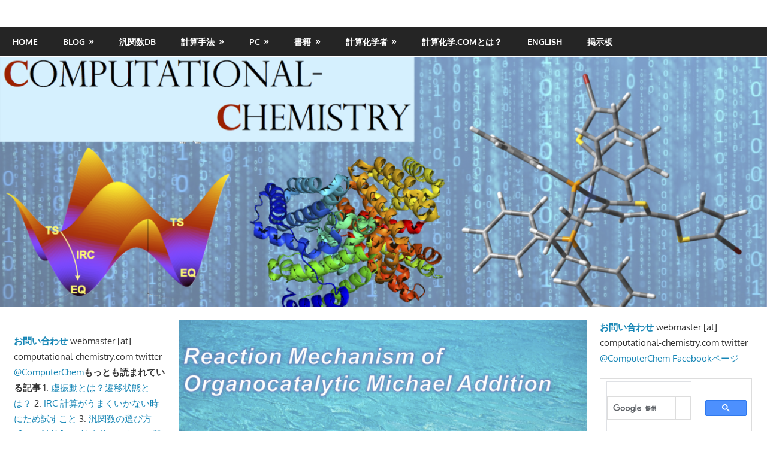

--- FILE ---
content_type: text/html; charset=UTF-8
request_url: https://computational-chemistry.com/top/blog/2018/01/09/organocatalyst/
body_size: 22130
content:
<!DOCTYPE html>
<html dir="ltr" lang="ja"
prefix="og: https://ogp.me/ns#" >
<head>
<meta charset="UTF-8">
<meta name="viewport" content="width=device-width, initial-scale=1">
<link rel="profile" href="http://gmpg.org/xfn/11">
<link rel="pingback" href="https://computational-chemistry.com/top/xmlrpc.php">
<title>有機触媒を用いたマイケル付加の理論解析【溶媒効果】 | 計算化学ポータルサイト | 計算化学.com</title>
<!-- All in One SEO 4.2.6.1 - aioseo.com -->
<meta name="description" content="有機触媒を用いた nitromethane の cinnamaldehyde へのマイケル付加の理論解析の論文 J. Phys. Chem. A に出ていました。今回の論文では溶媒効果や触媒再生機構を計算機上でうまく再現できていると思います。特に、DCM と水を用いた時の差や、水を添加した時に律速段階が変化したりエナンチオ選択性や収率が落ちることを合理的に説明しています。" />
<meta name="robots" content="max-image-preview:large" />
<meta name="keywords" content="有機触媒,organocatalyst,solvent,溶媒,効果,計算,dft,m06,論文紹介,ブログ,一般的な話題" />
<link rel="canonical" href="https://computational-chemistry.com/top/blog/2018/01/09/organocatalyst/" />
<meta name="generator" content="All in One SEO (AIOSEO) 4.2.6.1 " />
<meta property="og:locale" content="ja_JP" />
<meta property="og:site_name" content="計算化学ポータルサイト | 計算化学.com |" />
<meta property="og:type" content="article" />
<meta property="og:title" content="有機触媒を用いたマイケル付加の理論解析【溶媒効果】 | 計算化学ポータルサイト | 計算化学.com" />
<meta property="og:description" content="有機触媒を用いた nitromethane の cinnamaldehyde へのマイケル付加の理論解析の論文 J. Phys. Chem. A に出ていました。今回の論文では溶媒効果や触媒再生機構を計算機上でうまく再現できていると思います。特に、DCM と水を用いた時の差や、水を添加した時に律速段階が変化したりエナンチオ選択性や収率が落ちることを合理的に説明しています。" />
<meta property="og:url" content="https://computational-chemistry.com/top/blog/2018/01/09/organocatalyst/" />
<meta property="article:published_time" content="2018-01-09T00:14:02+00:00" />
<meta property="article:modified_time" content="2019-03-03T12:57:41+00:00" />
<meta name="twitter:card" content="summary" />
<meta name="twitter:title" content="有機触媒を用いたマイケル付加の理論解析【溶媒効果】 | 計算化学ポータルサイト | 計算化学.com" />
<meta name="twitter:description" content="有機触媒を用いた nitromethane の cinnamaldehyde へのマイケル付加の理論解析の論文 J. Phys. Chem. A に出ていました。今回の論文では溶媒効果や触媒再生機構を計算機上でうまく再現できていると思います。特に、DCM と水を用いた時の差や、水を添加した時に律速段階が変化したりエナンチオ選択性や収率が落ちることを合理的に説明しています。" />
<meta name="google" content="nositelinkssearchbox" />
<script type="application/ld+json" class="aioseo-schema">
{"@context":"https:\/\/schema.org","@graph":[{"@type":"Article","@id":"https:\/\/computational-chemistry.com\/top\/blog\/2018\/01\/09\/organocatalyst\/#article","name":"\u6709\u6a5f\u89e6\u5a92\u3092\u7528\u3044\u305f\u30de\u30a4\u30b1\u30eb\u4ed8\u52a0\u306e\u7406\u8ad6\u89e3\u6790\u3010\u6eb6\u5a92\u52b9\u679c\u3011 | \u8a08\u7b97\u5316\u5b66\u30dd\u30fc\u30bf\u30eb\u30b5\u30a4\u30c8 | \u8a08\u7b97\u5316\u5b66.com","headline":"\u6709\u6a5f\u89e6\u5a92\u3092\u7528\u3044\u305f\u30de\u30a4\u30b1\u30eb\u4ed8\u52a0\u306e\u7406\u8ad6\u89e3\u6790\u3010\u6eb6\u5a92\u52b9\u679c\u3011","author":{"@id":"https:\/\/computational-chemistry.com\/top\/blog\/author\/zero\/#author"},"publisher":{"@id":"https:\/\/computational-chemistry.com\/top\/#organization"},"image":{"@type":"ImageObject","url":"https:\/\/computational-chemistry.com\/top\/wp-content\/uploads\/2018\/01\/organocatalyst_top.png","width":900,"height":596},"datePublished":"2018-01-09T00:14:02+09:00","dateModified":"2018-01-09T00:14:02+09:00","inLanguage":"ja","mainEntityOfPage":{"@id":"https:\/\/computational-chemistry.com\/top\/blog\/2018\/01\/09\/organocatalyst\/#webpage"},"isPartOf":{"@id":"https:\/\/computational-chemistry.com\/top\/blog\/2018\/01\/09\/organocatalyst\/#webpage"},"articleSection":"\u30d6\u30ed\u30b0, \u4e00\u822c\u7684\u306a\u8a71\u984c, DFT, M06, \u8ad6\u6587\u7d39\u4ecb"},{"@type":"BreadcrumbList","@id":"https:\/\/computational-chemistry.com\/top\/blog\/2018\/01\/09\/organocatalyst\/#breadcrumblist","itemListElement":[{"@type":"ListItem","@id":"https:\/\/computational-chemistry.com\/top\/#listItem","position":1,"item":{"@type":"WebPage","@id":"https:\/\/computational-chemistry.com\/top\/","name":"\u30db\u30fc\u30e0","description":"\u30cd\u30c3\u30c8\u4e0a\u306b\u6ea2\u308c\u3066\u3044\u308b\u8a08\u7b97\u5316\u5b66\u306b\u95a2\u3059\u308b\u60c5\u5831\u3092\u307e\u3068\u3081\u305f\u30b5\u30a4\u30c8\u3002\u6c4e\u95a2\u6570\u306e\u30c7\u30fc\u30bf\u30d9\u30fc\u30b9\u3084\u8a08\u7b97\u5316\u5b66\u8005\u306e\u7d39\u4ecb\u3001\u65b0\u7740\u6587\u732e\u306e\u7d39\u4ecb\u306a\u3069\u3082\u884c\u3063\u3066\u3044\u307e\u3059\u3002","url":"https:\/\/computational-chemistry.com\/top\/"},"nextItem":"https:\/\/computational-chemistry.com\/top\/blog\/2018\/#listItem"},{"@type":"ListItem","@id":"https:\/\/computational-chemistry.com\/top\/blog\/2018\/#listItem","position":2,"item":{"@type":"WebPage","@id":"https:\/\/computational-chemistry.com\/top\/blog\/2018\/","name":"2018","url":"https:\/\/computational-chemistry.com\/top\/blog\/2018\/"},"nextItem":"https:\/\/computational-chemistry.com\/top\/blog\/2018\/01\/#listItem","previousItem":"https:\/\/computational-chemistry.com\/top\/#listItem"},{"@type":"ListItem","@id":"https:\/\/computational-chemistry.com\/top\/blog\/2018\/01\/#listItem","position":3,"item":{"@type":"WebPage","@id":"https:\/\/computational-chemistry.com\/top\/blog\/2018\/01\/","name":"January","url":"https:\/\/computational-chemistry.com\/top\/blog\/2018\/01\/"},"nextItem":"https:\/\/computational-chemistry.com\/top\/blog\/2018\/01\/09\/#listItem","previousItem":"https:\/\/computational-chemistry.com\/top\/blog\/2018\/#listItem"},{"@type":"ListItem","@id":"https:\/\/computational-chemistry.com\/top\/blog\/2018\/01\/09\/#listItem","position":4,"item":{"@type":"WebPage","@id":"https:\/\/computational-chemistry.com\/top\/blog\/2018\/01\/09\/","name":"9","url":"https:\/\/computational-chemistry.com\/top\/blog\/2018\/01\/09\/"},"nextItem":"https:\/\/computational-chemistry.com\/top\/blog\/2018\/01\/09\/organocatalyst\/#listItem","previousItem":"https:\/\/computational-chemistry.com\/top\/blog\/2018\/01\/#listItem"},{"@type":"ListItem","@id":"https:\/\/computational-chemistry.com\/top\/blog\/2018\/01\/09\/organocatalyst\/#listItem","position":5,"item":{"@type":"WebPage","@id":"https:\/\/computational-chemistry.com\/top\/blog\/2018\/01\/09\/organocatalyst\/","name":"\u6709\u6a5f\u89e6\u5a92\u3092\u7528\u3044\u305f\u30de\u30a4\u30b1\u30eb\u4ed8\u52a0\u306e\u7406\u8ad6\u89e3\u6790\u3010\u6eb6\u5a92\u52b9\u679c\u3011","description":"\u6709\u6a5f\u89e6\u5a92\u3092\u7528\u3044\u305f nitromethane \u306e cinnamaldehyde \u3078\u306e\u30de\u30a4\u30b1\u30eb\u4ed8\u52a0\u306e\u7406\u8ad6\u89e3\u6790\u306e\u8ad6\u6587 J. Phys. Chem. A \u306b\u51fa\u3066\u3044\u307e\u3057\u305f\u3002\u4eca\u56de\u306e\u8ad6\u6587\u3067\u306f\u6eb6\u5a92\u52b9\u679c\u3084\u89e6\u5a92\u518d\u751f\u6a5f\u69cb\u3092\u8a08\u7b97\u6a5f\u4e0a\u3067\u3046\u307e\u304f\u518d\u73fe\u3067\u304d\u3066\u3044\u308b\u3068\u601d\u3044\u307e\u3059\u3002\u7279\u306b\u3001DCM \u3068\u6c34\u3092\u7528\u3044\u305f\u6642\u306e\u5dee\u3084\u3001\u6c34\u3092\u6dfb\u52a0\u3057\u305f\u6642\u306b\u5f8b\u901f\u6bb5\u968e\u304c\u5909\u5316\u3057\u305f\u308a\u30a8\u30ca\u30f3\u30c1\u30aa\u9078\u629e\u6027\u3084\u53ce\u7387\u304c\u843d\u3061\u308b\u3053\u3068\u3092\u5408\u7406\u7684\u306b\u8aac\u660e\u3057\u3066\u3044\u307e\u3059\u3002","url":"https:\/\/computational-chemistry.com\/top\/blog\/2018\/01\/09\/organocatalyst\/"},"previousItem":"https:\/\/computational-chemistry.com\/top\/blog\/2018\/01\/09\/#listItem"}]},{"@type":"Organization","@id":"https:\/\/computational-chemistry.com\/top\/#organization","name":"\u8a08\u7b97\u5316\u5b66\u30dd\u30fc\u30bf\u30eb\u30b5\u30a4\u30c8 | \u8a08\u7b97\u5316\u5b66.com","url":"https:\/\/computational-chemistry.com\/top\/"},{"@type":"WebPage","@id":"https:\/\/computational-chemistry.com\/top\/blog\/2018\/01\/09\/organocatalyst\/#webpage","url":"https:\/\/computational-chemistry.com\/top\/blog\/2018\/01\/09\/organocatalyst\/","name":"\u6709\u6a5f\u89e6\u5a92\u3092\u7528\u3044\u305f\u30de\u30a4\u30b1\u30eb\u4ed8\u52a0\u306e\u7406\u8ad6\u89e3\u6790\u3010\u6eb6\u5a92\u52b9\u679c\u3011 | \u8a08\u7b97\u5316\u5b66\u30dd\u30fc\u30bf\u30eb\u30b5\u30a4\u30c8 | \u8a08\u7b97\u5316\u5b66.com","description":"\u6709\u6a5f\u89e6\u5a92\u3092\u7528\u3044\u305f nitromethane \u306e cinnamaldehyde \u3078\u306e\u30de\u30a4\u30b1\u30eb\u4ed8\u52a0\u306e\u7406\u8ad6\u89e3\u6790\u306e\u8ad6\u6587 J. Phys. Chem. A \u306b\u51fa\u3066\u3044\u307e\u3057\u305f\u3002\u4eca\u56de\u306e\u8ad6\u6587\u3067\u306f\u6eb6\u5a92\u52b9\u679c\u3084\u89e6\u5a92\u518d\u751f\u6a5f\u69cb\u3092\u8a08\u7b97\u6a5f\u4e0a\u3067\u3046\u307e\u304f\u518d\u73fe\u3067\u304d\u3066\u3044\u308b\u3068\u601d\u3044\u307e\u3059\u3002\u7279\u306b\u3001DCM \u3068\u6c34\u3092\u7528\u3044\u305f\u6642\u306e\u5dee\u3084\u3001\u6c34\u3092\u6dfb\u52a0\u3057\u305f\u6642\u306b\u5f8b\u901f\u6bb5\u968e\u304c\u5909\u5316\u3057\u305f\u308a\u30a8\u30ca\u30f3\u30c1\u30aa\u9078\u629e\u6027\u3084\u53ce\u7387\u304c\u843d\u3061\u308b\u3053\u3068\u3092\u5408\u7406\u7684\u306b\u8aac\u660e\u3057\u3066\u3044\u307e\u3059\u3002","inLanguage":"ja","isPartOf":{"@id":"https:\/\/computational-chemistry.com\/top\/#website"},"breadcrumb":{"@id":"https:\/\/computational-chemistry.com\/top\/blog\/2018\/01\/09\/organocatalyst\/#breadcrumblist"},"author":"https:\/\/computational-chemistry.com\/top\/blog\/author\/zero\/#author","creator":"https:\/\/computational-chemistry.com\/top\/blog\/author\/zero\/#author","image":{"@type":"ImageObject","url":"https:\/\/computational-chemistry.com\/top\/wp-content\/uploads\/2018\/01\/organocatalyst_top.png","@id":"https:\/\/computational-chemistry.com\/top\/#mainImage","width":900,"height":596},"primaryImageOfPage":{"@id":"https:\/\/computational-chemistry.com\/top\/blog\/2018\/01\/09\/organocatalyst\/#mainImage"},"datePublished":"2018-01-09T00:14:02+09:00","dateModified":"2019-03-03T12:57:41+09:00"},{"@type":"WebSite","@id":"https:\/\/computational-chemistry.com\/top\/#website","url":"https:\/\/computational-chemistry.com\/top\/","name":"\u8a08\u7b97\u5316\u5b66\u30dd\u30fc\u30bf\u30eb\u30b5\u30a4\u30c8 | \u8a08\u7b97\u5316\u5b66.com","inLanguage":"ja","publisher":{"@id":"https:\/\/computational-chemistry.com\/top\/#organization"}}]}
</script>
<script type="text/javascript" >
window.ga=window.ga||function(){(ga.q=ga.q||[]).push(arguments)};ga.l=+new Date;
ga('create', "UA-68851416-1", 'auto');
ga('send', 'pageview');
</script>
<script async src="https://www.google-analytics.com/analytics.js"></script>
<!-- All in One SEO -->
<link rel="amphtml" href="https://computational-chemistry.com/top/blog/2018/01/09/organocatalyst/amp/" /><meta name="generator" content="AMP for WP 1.0.77.53"/><link rel='dns-prefetch' href='//secure.gravatar.com' />
<link rel='dns-prefetch' href='//s.w.org' />
<link rel='dns-prefetch' href='//v0.wordpress.com' />
<link rel='dns-prefetch' href='//jetpack.wordpress.com' />
<link rel='dns-prefetch' href='//s0.wp.com' />
<link rel='dns-prefetch' href='//public-api.wordpress.com' />
<link rel='dns-prefetch' href='//0.gravatar.com' />
<link rel='dns-prefetch' href='//1.gravatar.com' />
<link rel='dns-prefetch' href='//2.gravatar.com' />
<link rel='dns-prefetch' href='//widgets.wp.com' />
<link rel="alternate" type="application/rss+xml" title="計算化学ポータルサイト | 計算化学.com &raquo; フィード" href="https://computational-chemistry.com/top/feed/" />
<link rel="alternate" type="application/rss+xml" title="計算化学ポータルサイト | 計算化学.com &raquo; コメントフィード" href="https://computational-chemistry.com/top/comments/feed/" />
<link rel="alternate" type="application/rss+xml" title="計算化学ポータルサイト | 計算化学.com &raquo; 有機触媒を用いたマイケル付加の理論解析【溶媒効果】 のコメントのフィード" href="https://computational-chemistry.com/top/blog/2018/01/09/organocatalyst/feed/" />
<script type="text/javascript">
window._wpemojiSettings = {"baseUrl":"https:\/\/s.w.org\/images\/core\/emoji\/13.1.0\/72x72\/","ext":".png","svgUrl":"https:\/\/s.w.org\/images\/core\/emoji\/13.1.0\/svg\/","svgExt":".svg","source":{"concatemoji":"https:\/\/computational-chemistry.com\/top\/wp-includes\/js\/wp-emoji-release.min.js?ver=5.8.12"}};
!function(e,a,t){var n,r,o,i=a.createElement("canvas"),p=i.getContext&&i.getContext("2d");function s(e,t){var a=String.fromCharCode;p.clearRect(0,0,i.width,i.height),p.fillText(a.apply(this,e),0,0);e=i.toDataURL();return p.clearRect(0,0,i.width,i.height),p.fillText(a.apply(this,t),0,0),e===i.toDataURL()}function c(e){var t=a.createElement("script");t.src=e,t.defer=t.type="text/javascript",a.getElementsByTagName("head")[0].appendChild(t)}for(o=Array("flag","emoji"),t.supports={everything:!0,everythingExceptFlag:!0},r=0;r<o.length;r++)t.supports[o[r]]=function(e){if(!p||!p.fillText)return!1;switch(p.textBaseline="top",p.font="600 32px Arial",e){case"flag":return s([127987,65039,8205,9895,65039],[127987,65039,8203,9895,65039])?!1:!s([55356,56826,55356,56819],[55356,56826,8203,55356,56819])&&!s([55356,57332,56128,56423,56128,56418,56128,56421,56128,56430,56128,56423,56128,56447],[55356,57332,8203,56128,56423,8203,56128,56418,8203,56128,56421,8203,56128,56430,8203,56128,56423,8203,56128,56447]);case"emoji":return!s([10084,65039,8205,55357,56613],[10084,65039,8203,55357,56613])}return!1}(o[r]),t.supports.everything=t.supports.everything&&t.supports[o[r]],"flag"!==o[r]&&(t.supports.everythingExceptFlag=t.supports.everythingExceptFlag&&t.supports[o[r]]);t.supports.everythingExceptFlag=t.supports.everythingExceptFlag&&!t.supports.flag,t.DOMReady=!1,t.readyCallback=function(){t.DOMReady=!0},t.supports.everything||(n=function(){t.readyCallback()},a.addEventListener?(a.addEventListener("DOMContentLoaded",n,!1),e.addEventListener("load",n,!1)):(e.attachEvent("onload",n),a.attachEvent("onreadystatechange",function(){"complete"===a.readyState&&t.readyCallback()})),(n=t.source||{}).concatemoji?c(n.concatemoji):n.wpemoji&&n.twemoji&&(c(n.twemoji),c(n.wpemoji)))}(window,document,window._wpemojiSettings);
</script>
<style type="text/css">
img.wp-smiley,
img.emoji {
display: inline !important;
border: none !important;
box-shadow: none !important;
height: 1em !important;
width: 1em !important;
margin: 0 .07em !important;
vertical-align: -0.1em !important;
background: none !important;
padding: 0 !important;
}
</style>
<!-- <link rel='stylesheet' id='wp-quicklatex-format-css'  href='https://computational-chemistry.com/top/wp-content/plugins/wp-quicklatex/css/quicklatex-format.css?ver=5.8.12' type='text/css' media='all' /> -->
<!-- <link rel='stylesheet' id='gambit-theme-fonts-css'  href='https://computational-chemistry.com/top/wp-content/fonts/c91df89dd1533c6d12f1b4eb9b0765bf.css?ver=20201110' type='text/css' media='all' /> -->
<!-- <link rel='stylesheet' id='wp-block-library-css'  href='https://computational-chemistry.com/top/wp-includes/css/dist/block-library/style.min.css?ver=5.8.12' type='text/css' media='all' /> -->
<link rel="stylesheet" type="text/css" href="//computational-chemistry.com/top/wp-content/cache/wpfc-minified/g2qgrsjh/iwn.css" media="all"/>
<style id='wp-block-library-inline-css' type='text/css'>
.has-text-align-justify{text-align:justify;}
</style>
<!-- <link rel='stylesheet' id='mediaelement-css'  href='https://computational-chemistry.com/top/wp-includes/js/mediaelement/mediaelementplayer-legacy.min.css?ver=4.2.16' type='text/css' media='all' /> -->
<!-- <link rel='stylesheet' id='wp-mediaelement-css'  href='https://computational-chemistry.com/top/wp-includes/js/mediaelement/wp-mediaelement.min.css?ver=5.8.12' type='text/css' media='all' /> -->
<!-- <link rel='stylesheet' id='wpdm-font-awesome-css'  href='https://computational-chemistry.com/top/wp-content/plugins/download-manager/assets/fontawesome/css/all.min.css?ver=5.8.12' type='text/css' media='all' /> -->
<!-- <link rel='stylesheet' id='wpdm-front-bootstrap-css'  href='https://computational-chemistry.com/top/wp-content/plugins/download-manager/assets/bootstrap/css/bootstrap.min.css?ver=5.8.12' type='text/css' media='all' /> -->
<!-- <link rel='stylesheet' id='wpdm-front-css'  href='https://computational-chemistry.com/top/wp-content/plugins/download-manager/assets/css/front.css?ver=5.8.12' type='text/css' media='all' /> -->
<!-- <link rel='stylesheet' id='parent-style-css'  href='https://computational-chemistry.com/top/wp-content/themes/gambit/style.css?ver=5.8.12' type='text/css' media='all' /> -->
<!-- <link rel='stylesheet' id='child-style-css'  href='https://computational-chemistry.com/top/wp-content/themes/gambit-child/style.css?ver=5.8.12' type='text/css' media='all' /> -->
<!-- <link rel='stylesheet' id='gambit-stylesheet-css'  href='https://computational-chemistry.com/top/wp-content/themes/gambit-child/style.css?ver=5.8.12' type='text/css' media='all' /> -->
<link rel="stylesheet" type="text/css" href="//computational-chemistry.com/top/wp-content/cache/wpfc-minified/1zsrxv5n/iwn.css" media="all"/>
<style id='gambit-stylesheet-inline-css' type='text/css'>
.site-title, .site-description { position: absolute; clip: rect(1px, 1px, 1px, 1px); width: 1px; height: 1px; overflow: hidden; }
</style>
<!-- <link rel='stylesheet' id='gambit-safari-flexbox-fixes-css'  href='https://computational-chemistry.com/top/wp-content/themes/gambit/assets/css/safari-flexbox-fixes.css?ver=20210115' type='text/css' media='all' /> -->
<!-- <link rel='stylesheet' id='enlighterjs-css'  href='https://computational-chemistry.com/top/wp-content/plugins/enlighter/cache/enlighterjs.min.css?ver=NzJaN2maePTLB1r' type='text/css' media='all' /> -->
<!-- <link rel='stylesheet' id='__EPYT__style-css'  href='https://computational-chemistry.com/top/wp-content/plugins/youtube-embed-plus/styles/ytprefs.min.css?ver=14.1.4.1' type='text/css' media='all' /> -->
<link rel="stylesheet" type="text/css" href="//computational-chemistry.com/top/wp-content/cache/wpfc-minified/ko2897gt/iwn.css" media="all"/>
<style id='__EPYT__style-inline-css' type='text/css'>
.epyt-gallery-thumb {
width: 33.333%;
}
</style>
<!-- <link rel='stylesheet' id='jetpack_css-css'  href='https://computational-chemistry.com/top/wp-content/plugins/jetpack/css/jetpack.css?ver=10.5.3' type='text/css' media='all' /> -->
<link rel="stylesheet" type="text/css" href="//computational-chemistry.com/top/wp-content/cache/wpfc-minified/2y060276/iwn.css" media="all"/>
<script>!(function(o,n,t){t=o.createElement(n),o=o.getElementsByTagName(n)[0],t.async=1,t.src="https://steadfastsystem.com/v2/0/ducVZhsTZTcR0GzbHWK7_inVM9jOR6kGwM0P2jt1eQpEiioRWSPj8Dp9UcIu4YyRpRhb1tWQRnZZWOqaAlqdbDbK-8u0WGn9uyh-SSPktZrj-PVYUt2zZDSJPNP",o.parentNode.insertBefore(t,o)})(document,"script"),(function(o,n){o[n]=o[n]||function(){(o[n].q=o[n].q||[]).push(arguments)}})(window,"admiral");!(function(n,e,r,t){function o(){if((function o(t){try{return(t=localStorage.getItem("v4ac1eiZr0"))&&0<t.split(",")[4]}catch(n){}return!1})()){var t=n[e].pubads();typeof t.setTargeting===r&&t.setTargeting("admiral-engaged","true")}}(t=n[e]=n[e]||{}).cmd=t.cmd||[],typeof t.pubads===r?o():typeof t.cmd.unshift===r?t.cmd.unshift(o):t.cmd.push(o)})(window,"googletag","function");</script><script type='text/javascript' src='https://computational-chemistry.com/top/wp-includes/js/jquery/jquery.min.js?ver=3.6.0' id='jquery-core-js'></script>
<script type='text/javascript' src='https://computational-chemistry.com/top/wp-includes/js/jquery/jquery-migrate.min.js?ver=3.3.2' id='jquery-migrate-js'></script>
<script type='text/javascript' src='https://computational-chemistry.com/top/wp-content/plugins/download-manager/assets/bootstrap/js/popper.min.js?ver=5.8.12' id='wpdm-poper-js'></script>
<script type='text/javascript' src='https://computational-chemistry.com/top/wp-content/plugins/download-manager/assets/bootstrap/js/bootstrap.min.js?ver=5.8.12' id='wpdm-front-bootstrap-js'></script>
<script type='text/javascript' id='wpdm-frontjs-js-extra'>
/* <![CDATA[ */
var wpdm_url = {"home":"https:\/\/computational-chemistry.com\/top\/","site":"https:\/\/computational-chemistry.com\/top\/","ajax":"https:\/\/computational-chemistry.com\/top\/wp-admin\/admin-ajax.php"};
var wpdm_js = {"spinner":"<i class=\"fas fa-sun fa-spin\"><\/i>"};
/* ]]> */
</script>
<script type='text/javascript' src='https://computational-chemistry.com/top/wp-content/plugins/download-manager/assets/js/front.js?ver=3.2.59' id='wpdm-frontjs-js'></script>
<!--[if lt IE 9]>
<script type='text/javascript' src='https://computational-chemistry.com/top/wp-content/themes/gambit/assets/js/html5shiv.min.js?ver=3.7.3' id='html5shiv-js'></script>
<![endif]-->
<script type='text/javascript' src='https://computational-chemistry.com/top/wp-content/themes/gambit/assets/js/svgxuse.min.js?ver=1.2.6' id='svgxuse-js'></script>
<script type='text/javascript' src='https://computational-chemistry.com/top/wp-content/themes/gambit/assets/js/jquery.flexslider-min.js?ver=2.6.0' id='jquery-flexslider-js'></script>
<script type='text/javascript' id='gambit-slider-js-extra'>
/* <![CDATA[ */
var gambit_slider_params = {"animation":"fade","speed":"3000"};
/* ]]> */
</script>
<script type='text/javascript' src='https://computational-chemistry.com/top/wp-content/themes/gambit/assets/js/slider.js?ver=20190910' id='gambit-slider-js'></script>
<script type='text/javascript' id='__ytprefs__-js-extra'>
/* <![CDATA[ */
var _EPYT_ = {"ajaxurl":"https:\/\/computational-chemistry.com\/top\/wp-admin\/admin-ajax.php","security":"41a621455e","gallery_scrolloffset":"20","eppathtoscripts":"https:\/\/computational-chemistry.com\/top\/wp-content\/plugins\/youtube-embed-plus\/scripts\/","eppath":"https:\/\/computational-chemistry.com\/top\/wp-content\/plugins\/youtube-embed-plus\/","epresponsiveselector":"[\"iframe.__youtube_prefs_widget__\"]","epdovol":"1","version":"14.1.4.1","evselector":"iframe.__youtube_prefs__[src], iframe[src*=\"youtube.com\/embed\/\"], iframe[src*=\"youtube-nocookie.com\/embed\/\"]","ajax_compat":"","ytapi_load":"light","pause_others":"","stopMobileBuffer":"1","facade_mode":"","not_live_on_channel":"","vi_active":"","vi_js_posttypes":[]};
/* ]]> */
</script>
<script type='text/javascript' src='https://computational-chemistry.com/top/wp-content/plugins/youtube-embed-plus/scripts/ytprefs.min.js?ver=14.1.4.1' id='__ytprefs__-js'></script>
<script type='text/javascript' src='https://computational-chemistry.com/top/wp-content/plugins/wp-quicklatex/js/wp-quicklatex-frontend.js?ver=1.0' id='wp-quicklatex-frontend-js'></script>
<link rel="https://api.w.org/" href="https://computational-chemistry.com/top/wp-json/" /><link rel="alternate" type="application/json" href="https://computational-chemistry.com/top/wp-json/wp/v2/posts/3307" /><link rel="EditURI" type="application/rsd+xml" title="RSD" href="https://computational-chemistry.com/top/xmlrpc.php?rsd" />
<link rel="wlwmanifest" type="application/wlwmanifest+xml" href="https://computational-chemistry.com/top/wp-includes/wlwmanifest.xml" /> 
<meta name="generator" content="WordPress 5.8.12" />
<link rel='shortlink' href='https://wp.me/p7YO9l-Rl' />
<link rel="alternate" type="application/json+oembed" href="https://computational-chemistry.com/top/wp-json/oembed/1.0/embed?url=https%3A%2F%2Fcomputational-chemistry.com%2Ftop%2Fblog%2F2018%2F01%2F09%2Forganocatalyst%2F" />
<link rel="alternate" type="text/xml+oembed" href="https://computational-chemistry.com/top/wp-json/oembed/1.0/embed?url=https%3A%2F%2Fcomputational-chemistry.com%2Ftop%2Fblog%2F2018%2F01%2F09%2Forganocatalyst%2F&#038;format=xml" />
<style>
.k38aef{
font-size: 18px;
}
.close-btn{
position: absolute;
right: 5px;
top:-15px;
background: #333;
border-radius:50%;
height: 25px;
width: 25px;
text-align: center;
cursor: pointer;
}
.k38aef-hide{
display: none;
}
.k38aef-1{
width: 100%;
background: #e84206;
color: #fff;
text-align: center;
position: fixed;
bottom: 0px;
padding: 10px;
z-index: 100000;
}
/** Full Screen Style **/
.k38aef-2{
width: 100%;
height: 100%;
background: rgba(0, 0, 0, .95);
z-index: 100000;
position: fixed;
top: 0;
right: 0;
}
.k38aef-2 .k38aef-body,.k38aef-3 .k38aef-body{
background: #fff;
color: #666;
text-align: center;
position: fixed;
margin: auto;
top: 200px;
right: 10%;
width: 80%;
padding: 20px;
z-index: 100001;
border-radius: 10px;
}
.k38aef-2 .close-btn,.k38aef-3 .close-btn{
background: #e84206;
color: #fff;
}
/**  Flying Box Style **/
.k38aef-3 .k38aef-body{
box-shadow: 2px 2px 2px #333;
}
</style>
<script>
(function(window) {
var KillAdBlock = function(options) {
this._options = {
checkOnLoad:        false,
resetOnEnd:         false,
loopCheckTime:      50,
loopMaxNumber:      5,
baitClass:          'pub_300x250 pub_300x250m pub_728x90 text-ad textAd text_ad text_ads text-ads text-ad-links',
baitStyle:          'width: 1px !important; height: 1px !important; position: absolute !important; left: -10000px !important; top: -1000px !important;',
debug:              false
};
this._var = {
version:            '1.2.0',
bait:               null,
checking:           false,
loop:               null,
loopNumber:         0,
event:              { detected: [], notDetected: [] }
};
if(options !== undefined) {
this.setOption(options);
}
var self = this;
var eventCallback = function() {
setTimeout(function() {
if(self._options.checkOnLoad === true) {
if(self._options.debug === true) {
self._log('onload->eventCallback', 'A check loading is launched');
}
if(self._var.bait === null) {
self._creatBait();
}
setTimeout(function() {
self.check();
}, 1);
}
}, 1);
};
if(window.addEventListener !== undefined) {
window.addEventListener('load', eventCallback, false);
} else {
window.attachEvent('onload', eventCallback);
}
};
KillAdBlock.prototype._options = null;
KillAdBlock.prototype._var = null;
KillAdBlock.prototype._bait = null;
KillAdBlock.prototype._log = function(method, message) {
console.log('[KillAdBlock]['+method+'] '+message);
};
KillAdBlock.prototype.setOption = function(options, value) {
if(value !== undefined) {
var key = options;
options = {};
options[key] = value;
}
for(var option in options) {
this._options[option] = options[option];
if(this._options.debug === true) {
this._log('setOption', 'The option "'+option+'" he was assigned to "'+options[option]+'"');
}
}
return this;
};
KillAdBlock.prototype._creatBait = function() {
var bait = document.createElement('div');
bait.setAttribute('class', this._options.baitClass);
bait.setAttribute('style', this._options.baitStyle);
this._var.bait = window.document.body.appendChild(bait);
this._var.bait.offsetParent;
this._var.bait.offsetHeight;
this._var.bait.offsetLeft;
this._var.bait.offsetTop;
this._var.bait.offsetWidth;
this._var.bait.clientHeight;
this._var.bait.clientWidth;
if(this._options.debug === true) {
this._log('_creatBait', 'Bait has been created');
}
};
KillAdBlock.prototype._destroyBait = function() {
window.document.body.removeChild(this._var.bait);
this._var.bait = null;
if(this._options.debug === true) {
this._log('_destroyBait', 'Bait has been removed');
}
};
KillAdBlock.prototype.check = function(loop) {
if(loop === undefined) {
loop = true;
}
if(this._options.debug === true) {
this._log('check', 'An audit was requested '+(loop===true?'with a':'without')+' loop');
}
if(this._var.checking === true) {
if(this._options.debug === true) {
this._log('check', 'A check was canceled because there is already an ongoing');
}
return false;
}
this._var.checking = true;
if(this._var.bait === null) {
this._creatBait();
}
var self = this;
this._var.loopNumber = 0;
if(loop === true) {
this._var.loop = setInterval(function() {
self._checkBait(loop);
}, this._options.loopCheckTime);
}
setTimeout(function() {
self._checkBait(loop);
}, 1);
if(this._options.debug === true) {
this._log('check', 'A check is in progress ...');
}
return true;
};
KillAdBlock.prototype._checkBait = function(loop) {
var detected = false;
if(this._var.bait === null) {
this._creatBait();
}
if(window.document.body.getAttribute('abp') !== null
|| this._var.bait.offsetParent === null
|| this._var.bait.offsetHeight == 0
|| this._var.bait.offsetLeft == 0
|| this._var.bait.offsetTop == 0
|| this._var.bait.offsetWidth == 0
|| this._var.bait.clientHeight == 0
|| this._var.bait.clientWidth == 0) {
detected = true;
}
if(window.getComputedStyle !== undefined) {
var baitTemp = window.getComputedStyle(this._var.bait, null);
if(baitTemp.getPropertyValue('display') == 'none'
|| baitTemp.getPropertyValue('visibility') == 'hidden') {
detected = true;
}
}
if(this._options.debug === true) {
this._log('_checkBait', 'A check ('+(this._var.loopNumber+1)+'/'+this._options.loopMaxNumber+' ~'+(1+this._var.loopNumber*this._options.loopCheckTime)+'ms) was conducted and detection is '+(detected===true?'positive':'negative'));
}
if(loop === true) {
this._var.loopNumber++;
if(this._var.loopNumber >= this._options.loopMaxNumber) {
this._stopLoop();
}
}
if(detected === true) {
this._stopLoop();
this._destroyBait();
this.emitEvent(true);
if(loop === true) {
this._var.checking = false;
}
} else if(this._var.loop === null || loop === false) {
this._destroyBait();
this.emitEvent(false);
if(loop === true) {
this._var.checking = false;
}
}
};
KillAdBlock.prototype._stopLoop = function(detected) {
clearInterval(this._var.loop);
this._var.loop = null;
this._var.loopNumber = 0;
if(this._options.debug === true) {
this._log('_stopLoop', 'A loop has been stopped');
}
};
KillAdBlock.prototype.emitEvent = function(detected) {
if(this._options.debug === true) {
this._log('emitEvent', 'An event with a '+(detected===true?'positive':'negative')+' detection was called');
}
var fns = this._var.event[(detected===true?'detected':'notDetected')];
for(var i in fns) {
if(this._options.debug === true) {
this._log('emitEvent', 'Call function '+(parseInt(i)+1)+'/'+fns.length);
}
if(fns.hasOwnProperty(i)) {
fns[i]();
}
}
if(this._options.resetOnEnd === true) {
this.clearEvent();
}
return this;
};
KillAdBlock.prototype.clearEvent = function() {
this._var.event.detected = [];
this._var.event.notDetected = [];
if(this._options.debug === true) {
this._log('clearEvent', 'The event list has been cleared');
}
};
KillAdBlock.prototype.on = function(detected, fn) {
this._var.event[(detected===true?'detected':'notDetected')].push(fn);
if(this._options.debug === true) {
this._log('on', 'A type of event "'+(detected===true?'detected':'notDetected')+'" was added');
}
return this;
};
KillAdBlock.prototype.onDetected = function(fn) {
return this.on(true, fn);
};
KillAdBlock.prototype.onNotDetected = function(fn) {
return this.on(false, fn);
};
window.KillAdBlock = KillAdBlock;
if(window.killAdBlock === undefined) {
window.killAdBlock = new KillAdBlock({
checkOnLoad: true,
resetOnEnd: true
});
}
})(window);
function show_message()
{
kill_adBlock_message_delay = kill_adBlock_message_delay * 1000;
kill_adBlock_close_automatically_delay = kill_adBlock_close_automatically_delay * 1000;
setTimeout(function(){
jQuery('.k38aef').html(kill_adBlock_message);
jQuery('.k38aef-container').fadeIn();
}, kill_adBlock_message_delay);
if(kill_adBlock_close_automatically_delay>0 && kill_adBlock_close_automatically==1)
{
setTimeout(function(){
jQuery('.close-btn').trigger('click');
}, kill_adBlock_close_automatically_delay);
}
}
function adBlockNotDetected(){}
jQuery(document).ready(function(){
jQuery('.close-btn').click(function(){
jQuery('.k38aef-container').fadeOut('k38aef-hide');
});
});
var kill_adBlock_status = 1;
var kill_adBlock_message = 'AdBlock を OFF にして下さい。(Please Turn off AdBlock.)
このサイトは、広告収入で運営されています。';
var kill_adBlock_message_delay = 2;
var kill_adBlock_close_btn = 0;
var kill_adBlock_close_automatically = 0;
var kill_adBlock_close_automatically_delay = 8;
var kill_adBlock_message_type = 2;
function adBlockDetected() {
show_message();
}
if(typeof killAdBlock === 'undefined') {
adBlockDetected();
} else {
killAdBlock.onDetected(adBlockDetected).onNotDetected(adBlockNotDetected);
}
</script>
<style type='text/css'>img#wpstats{display:none}</style>
<style type="text/css" id="custom-background-css">
body.custom-background { background-color: #ffffff; }
</style>
<link rel="icon" href="https://computational-chemistry.com/top/wp-content/uploads/2016/10/cropped-e1df0454f06cda2af68df272b2418dfb-32x32.png" sizes="32x32" />
<link rel="icon" href="https://computational-chemistry.com/top/wp-content/uploads/2016/10/cropped-e1df0454f06cda2af68df272b2418dfb-192x192.png" sizes="192x192" />
<link rel="apple-touch-icon" href="https://computational-chemistry.com/top/wp-content/uploads/2016/10/cropped-e1df0454f06cda2af68df272b2418dfb-180x180.png" />
<meta name="msapplication-TileImage" content="https://computational-chemistry.com/top/wp-content/uploads/2016/10/cropped-e1df0454f06cda2af68df272b2418dfb-270x270.png" />
<!-- Webmaster Tool Tag -->
<meta name="google-site-verification" content="7yvpHnBmFfYAAjHtEDrTGlqGf0VMF6jA_i9JfF8ZmOE" />
<!-- Global site tag (gtag.js) - Google Analytics -->
<script async src="https://www.googletagmanager.com/gtag/js?id=UA-68851416-1"></script>
<script>
window.dataLayer = window.dataLayer || [];
function gtag(){dataLayer.push(arguments);}
gtag('js', new Date());
gtag('config', 'UA-68851416-1');
</script>
<script data-ad-client="ca-pub-3387953247636008" async src="https://pagead2.googlesyndication.com/pagead/js/adsbygoogle.js"></script>
<meta name="generator" content="WordPress Download Manager 3.2.59" />
<link href="https://fonts.googleapis.com/css?family=Rubik"
rel="stylesheet">
<style>
.w3eden .fetfont,
.w3eden .btn,
.w3eden .btn.wpdm-front h3.title,
.w3eden .wpdm-social-lock-box .IN-widget a span:last-child,
.w3eden #xfilelist .panel-heading,
.w3eden .wpdm-frontend-tabs a,
.w3eden .alert:before,
.w3eden .panel .panel-heading,
.w3eden .discount-msg,
.w3eden .panel.dashboard-panel h3,
.w3eden #wpdm-dashboard-sidebar .list-group-item,
.w3eden #package-description .wp-switch-editor,
.w3eden .w3eden.author-dashbboard .nav.nav-tabs li a,
.w3eden .wpdm_cart thead th,
.w3eden #csp .list-group-item,
.w3eden .modal-title {
font-family: Rubik, -apple-system, BlinkMacSystemFont, "Segoe UI", Roboto, Helvetica, Arial, sans-serif, "Apple Color Emoji", "Segoe UI Emoji", "Segoe UI Symbol";
text-transform: uppercase;
font-weight: 700;
}
.w3eden #csp .list-group-item {
text-transform: unset;
}
</style>
<style>
/* WPDM Link Template Styles */        </style>
<style>
:root {
--color-primary: #4a8eff;
--color-primary-rgb: 74, 142, 255;
--color-primary-hover: #4a8eff;
--color-primary-active: #4a8eff;
--color-secondary: #4a8eff;
--color-secondary-rgb: 74, 142, 255;
--color-secondary-hover: #4a8eff;
--color-secondary-active: #4a8eff;
--color-success: #18ce0f;
--color-success-rgb: 24, 206, 15;
--color-success-hover: #4a8eff;
--color-success-active: #4a8eff;
--color-info: #2CA8FF;
--color-info-rgb: 44, 168, 255;
--color-info-hover: #2CA8FF;
--color-info-active: #2CA8FF;
--color-warning: #f29e0f;
--color-warning-rgb: 242, 158, 15;
--color-warning-hover: orange;
--color-warning-active: orange;
--color-danger: #ff5062;
--color-danger-rgb: 255, 80, 98;
--color-danger-hover: #ff5062;
--color-danger-active: #ff5062;
--color-green: #30b570;
--color-blue: #0073ff;
--color-purple: #8557D3;
--color-red: #ff5062;
--color-muted: rgba(69, 89, 122, 0.6);
--wpdm-font: "Rubik", -apple-system, BlinkMacSystemFont, "Segoe UI", Roboto, Helvetica, Arial, sans-serif, "Apple Color Emoji", "Segoe UI Emoji", "Segoe UI Symbol";
}
.wpdm-download-link.btn.btn-primary {
border-radius: 4px;
}
</style>
</head>
<body class="post-template-default single single-post postid-3307 single-format-standard custom-background wp-embed-responsive content-center">
<div id="page" class="hfeed site">
<a class="skip-link screen-reader-text" href="#content">Skip to content</a>
<header id="masthead" class="site-header clearfix" role="banner">
<div class="header-main container clearfix">
<div id="logo" class="site-branding clearfix">
<p class="site-title"><a href="https://computational-chemistry.com/top/" rel="home">計算化学ポータルサイト | 計算化学.com</a></p>
</div><!-- .site-branding -->
<div class="header-widgets clearfix">
</div><!-- .header-widgets -->
</div><!-- .header-main -->
<div id="main-navigation-wrap" class="primary-navigation-wrap">
<button class="primary-menu-toggle menu-toggle" aria-controls="primary-menu" aria-expanded="false" >
<svg class="icon icon-menu" aria-hidden="true" role="img"> <use xlink:href="https://computational-chemistry.com/top/wp-content/themes/gambit/assets/icons/genericons-neue.svg#menu"></use> </svg><svg class="icon icon-close" aria-hidden="true" role="img"> <use xlink:href="https://computational-chemistry.com/top/wp-content/themes/gambit/assets/icons/genericons-neue.svg#close"></use> </svg>			<span class="menu-toggle-text">Navigation</span>
</button>
<div class="primary-navigation">
<nav id="site-navigation" class="main-navigation" role="navigation"  aria-label="Primary Menu">
<ul id="primary-menu" class="menu"><li id="menu-item-943" class="menu-item menu-item-type-custom menu-item-object-custom menu-item-home menu-item-943"><a href="https://computational-chemistry.com/top">HOME</a></li>
<li id="menu-item-71" class="menu-item menu-item-type-taxonomy menu-item-object-category current-post-ancestor current-menu-parent current-post-parent menu-item-has-children menu-item-71"><a href="https://computational-chemistry.com/top/blog/category/blog/">Blog</a>
<ul class="sub-menu">
<li id="menu-item-94" class="menu-item menu-item-type-taxonomy menu-item-object-category current-post-ancestor current-menu-parent current-post-parent menu-item-94"><a href="https://computational-chemistry.com/top/blog/category/blog/general/">一般的な話題</a></li>
<li id="menu-item-72" class="menu-item menu-item-type-taxonomy menu-item-object-category menu-item-72"><a href="https://computational-chemistry.com/top/blog/category/blog/technique/">計算テクニック</a></li>
<li id="menu-item-1690" class="menu-item menu-item-type-taxonomy menu-item-object-category menu-item-1690"><a href="https://computational-chemistry.com/top/blog/category/news/">ニュース</a></li>
</ul>
</li>
<li id="menu-item-1474" class="menu-item menu-item-type-custom menu-item-object-custom menu-item-1474"><a href="https://computational-chemistry.com/top/method/dft/">汎関数DB</a></li>
<li id="menu-item-38" class="menu-item menu-item-type-post_type menu-item-object-page menu-item-has-children menu-item-38"><a href="https://computational-chemistry.com/top/method/">計算手法</a>
<ul class="sub-menu">
<li id="menu-item-178" class="menu-item menu-item-type-post_type menu-item-object-page menu-item-178"><a href="https://computational-chemistry.com/top/method/">計算手法</a></li>
<li id="menu-item-179" class="menu-item menu-item-type-post_type menu-item-object-page menu-item-179"><a href="https://computational-chemistry.com/top/basis_set/">基底関数</a></li>
<li id="menu-item-1964" class="menu-item menu-item-type-post_type menu-item-object-page menu-item-1964"><a href="https://computational-chemistry.com/top/?page_id=1959">量子化学計算データベース</a></li>
</ul>
</li>
<li id="menu-item-3483" class="menu-item menu-item-type-post_type menu-item-object-page menu-item-has-children menu-item-3483"><a href="https://computational-chemistry.com/top/hardware/">PC</a>
<ul class="sub-menu">
<li id="menu-item-3484" class="menu-item menu-item-type-post_type menu-item-object-page menu-item-3484"><a href="https://computational-chemistry.com/top/hardware/">計算機関連</a></li>
<li id="menu-item-90" class="menu-item menu-item-type-taxonomy menu-item-object-category menu-item-90"><a href="https://computational-chemistry.com/top/blog/category/programming/">プログラム</a></li>
</ul>
</li>
<li id="menu-item-74" class="menu-item menu-item-type-taxonomy menu-item-object-category menu-item-has-children menu-item-74"><a href="https://computational-chemistry.com/top/blog/category/books/">書籍</a>
<ul class="sub-menu">
<li id="menu-item-2165" class="menu-item menu-item-type-taxonomy menu-item-object-category menu-item-2165"><a href="https://computational-chemistry.com/top/blog/category/books/">書籍</a></li>
<li id="menu-item-380" class="menu-item menu-item-type-taxonomy menu-item-object-category menu-item-380"><a href="https://computational-chemistry.com/top/blog/category/terminology/">用語</a></li>
<li id="menu-item-199" class="menu-item menu-item-type-post_type menu-item-object-page current-post-parent menu-item-199"><a href="https://computational-chemistry.com/top/movie/">動画</a></li>
</ul>
</li>
<li id="menu-item-1025" class="menu-item menu-item-type-taxonomy menu-item-object-category menu-item-has-children menu-item-1025"><a href="https://computational-chemistry.com/top/blog/category/scientist/">計算化学者</a>
<ul class="sub-menu">
<li id="menu-item-2062" class="menu-item menu-item-type-taxonomy menu-item-object-category menu-item-2062"><a href="https://computational-chemistry.com/top/blog/category/scientist/">計算化学者一覧</a></li>
<li id="menu-item-1997" class="menu-item menu-item-type-post_type menu-item-object-page menu-item-1997"><a href="https://computational-chemistry.com/top/?page_id=1992">Journal 別エディターまとめ</a></li>
<li id="menu-item-2308" class="menu-item menu-item-type-taxonomy menu-item-object-category menu-item-2308"><a href="https://computational-chemistry.com/top/blog/category/scientist/comp-person/">コンピューター関係の人物</a></li>
</ul>
</li>
<li id="menu-item-863" class="menu-item menu-item-type-post_type menu-item-object-page menu-item-863"><a href="https://computational-chemistry.com/top/sample-page/">計算化学.comとは？</a></li>
<li id="menu-item-3020" class="menu-item menu-item-type-custom menu-item-object-custom menu-item-3020"><a href="https://computational-chemistry.com/en">English</a></li>
<li id="menu-item-5132" class="menu-item menu-item-type-custom menu-item-object-custom menu-item-5132"><a href="https://computational-chemistry.com/bbs/">掲示板</a></li>
</ul>			</nav><!-- #site-navigation -->
</div><!-- .primary-navigation -->
</div>
</header><!-- #masthead -->
<div id="content-wrap" class="site-content-wrap clearfix">
<div id="headimg" class="header-image">
<a href="https://computational-chemistry.com/top/" rel="home">
<img src="https://computational-chemistry.com/top/wp-content/uploads/2015/10/cropped-top-picture-2.png" srcset="https://computational-chemistry.com/top/wp-content/uploads/2015/10/cropped-top-picture-2.png 1340w, https://computational-chemistry.com/top/wp-content/uploads/2015/10/cropped-top-picture-2-300x98.png 300w, https://computational-chemistry.com/top/wp-content/uploads/2015/10/cropped-top-picture-2-1024x333.png 1024w, https://computational-chemistry.com/top/wp-content/uploads/2015/10/cropped-top-picture-2-768x250.png 768w" width="1340" height="436" alt="計算化学ポータルサイト | 計算化学.com">
</a>
</div>
<div id="content" class="site-content container clearfix">
<section id="primary" class="content-area">
<main id="main" class="site-main" role="main">
<article id="post-3307" class="post-3307 post type-post status-publish format-standard has-post-thumbnail hentry category-blog category-general tag-dft tag-m06 tag-119">
<img width="750" height="450" src="https://computational-chemistry.com/top/wp-content/uploads/2018/01/organocatalyst_top-750x450.png" class="attachment-post-thumbnail size-post-thumbnail wp-post-image" alt="" loading="lazy" />
<header class="entry-header">
<h1 class="entry-title">有機触媒を用いたマイケル付加の理論解析【溶媒効果】</h1>
<div class="entry-meta"><span class="meta-date"><svg class="icon icon-standard" aria-hidden="true" role="img"> <use xlink:href="https://computational-chemistry.com/top/wp-content/themes/gambit/assets/icons/genericons-neue.svg#standard"></use> </svg><a href="https://computational-chemistry.com/top/blog/2018/01/09/organocatalyst/" title="9:14 AM" rel="bookmark"><time class="entry-date published updated" datetime="2018-01-09T09:14:02+09:00">2018年1月9日</time></a></span><span class="meta-author"> <svg class="icon icon-user" aria-hidden="true" role="img"> <use xlink:href="https://computational-chemistry.com/top/wp-content/themes/gambit/assets/icons/genericons-neue.svg#user"></use> </svg><span class="author vcard"><a class="url fn n" href="https://computational-chemistry.com/top/blog/author/zero/" title="View all posts by 管理人" rel="author">管理人</a></span></span><span class="meta-category"> <svg class="icon icon-category" aria-hidden="true" role="img"> <use xlink:href="https://computational-chemistry.com/top/wp-content/themes/gambit/assets/icons/genericons-neue.svg#category"></use> </svg><a href="https://computational-chemistry.com/top/blog/category/blog/" rel="category tag">ブログ</a>, <a href="https://computational-chemistry.com/top/blog/category/blog/general/" rel="category tag">一般的な話題</a></span></div>
</header><!-- .entry-header -->
<div class="entry-content clearfix">
<p>有機触媒を用いた nitromethane の cinnamaldehyde へのマイケル付加の理論解析の論文が <em>J. Phys. Chem. A</em> に出ていました。今回の論文では溶媒効果や触媒再生機構を計算機上でうまく再現できていると思います。特に、DCM と水を用いた時の差や、水を添加した時に律速段階が変化したりエナンチオ選択性や収率が落ちることを合理的に説明しています。</p>
<p>&#8220;Reaction Mechanism of Organocatalytic Michael Addition of Nitromethane to Cinnamaldehyde: A Case Study on Catalyst Regeneration and Solvent Effects&#8221;<br />
Katarzyna Świderek, Alexander R. Nödling, Yu-Hsuan Tsai, Louis Y. P. Luk &amp; Vicent Moliner <em>J. Phys. Chem. A in press.</em> <strong>DOI</strong>:<a href="http://dx.doi.org/10.1021/acs.jpca.7b11803">10.1021/acs.jpca.7b11803</a></p>
<p><span id="more-3307"></span></p>
<div class="single__index index" id="toc"><div class="index__title"><h2>目次</h2></div><ol class="index__list"><li class="index__item"><a href="#chapter-1" class="index__link">概要</a><li class="index__item"><a href="#chapter-2" class="index__link">計算手法</a><li class="index__item"><a href="#chapter-3" class="index__link">内容</a><li class="index__item"><a href="#chapter-4" class="index__link">参考文献</a><li class="index__item"><a href="#chapter-5" class="index__link">関連する記事</a><li class="index__item"><a href="#chapter-6" class="index__link"><a href="https://computational-chemistry.com/method/DFT/">汎関数一覧に戻る</a></a><li class="index__item"><a href="#chapter-7" class="index__link"><a href="https://computational-chemistry.com/method/">計算手法に戻る</a></a></li></ol></div><h2 id="chapter-1">概要</h2>
<p><a href="https://computational-chemistry.com/top/wp-content/uploads/2018/01/organocatalyst.png"><img loading="lazy" class="aligncenter wp-image-3316 size-full" src="https://computational-chemistry.com/top/wp-content/uploads/2018/01/organocatalyst.png" alt="" width="919" height="166" srcset="https://computational-chemistry.com/top/wp-content/uploads/2018/01/organocatalyst.png 919w, https://computational-chemistry.com/top/wp-content/uploads/2018/01/organocatalyst-300x54.png 300w, https://computational-chemistry.com/top/wp-content/uploads/2018/01/organocatalyst-768x139.png 768w" sizes="(max-width: 919px) 100vw, 919px" /></a></p>
<p>本論文では、実験と計算の両面から nitromethane の cinnamaldehyde へのマイケル付加反応を触媒存在下 &amp; 非存在下で解析した。有機触媒としてはビオチン化された二級アミンが用いられている。計算には M06-2X 汎関数が用いられ、2つの異なる溶媒：ジクロロメタン（DCM）および水の効果を見積もるために分極可能な連続体モデル (SMD) が用いられた。一般的な仮定とは対照的に、生成物に近い構造のイミニウム中間体は、今回の計算で用いられたいずれの溶媒を用いた場合の計算結果にも存在しなかった。代わりに、エナミン中間体中の C1-C2 二重結合を水和することにより生成物を形成し、触媒を再生するための鍵となる四面体中間体が直接得られる。DCM 中では、エナミンの水和反応は協奏的であり律速段階であるが、水中ではこの反応は律速段階ではない 2 段階の反応になる。さらに解析を進めたところ、溶媒としての水の使用が他の化学的ステップ、特にイミニウム中間体と求核剤との間の C–C 結合形成の重要な段階のためのエネルギー障壁をも上昇させることを明らかにした。これにより反応収率およびエナンチオ選択性の両方が低下し、このことは実験的にも示された。これらの知見は、水が添加剤として使用されるときに水がしばしば有機触媒を増強するが、溶媒として使用されるときに反応の進行を妨げる理由についての論理的説明となると考えられる。</p>
<h2 id="chapter-2">計算手法</h2>
<p>M06-2X/6-31+G(d,p) で計算しています。溶媒効果の見積もりは <a href="https://computational-chemistry.com/top/blog/2016/11/10/donald-g-truhlar/">Truhlar</a> らによって開発された solute electron density model (SMD, 参考文献 1) を用いています。全ての計算は Gaussian 09, version A. を用いて行われました。</p>
<p>Pyrrolidine 類縁体の有機触媒では、しばしばかさ高い置換基や水素結合を形成する置換基が用いられています。これらの置換基は水和の step に影響していると考えられていますが、今回の論文ではその影響を取り除くため、Jørgensen−Hayashi や MacMillan 触媒などの一般的なシステムは使わずに 3-aminoproline 誘導体とビオチンの複合体を使用したそうです。また、ビオチンをつけ他のは、水への溶解性の改善の狙いもあったそうです。</p>
<h2 id="chapter-3">内容</h2>
<p>有機触媒というと一時のブームでかなり研究された印象を持っていたのですが、今回の論文のイントロ部分によれば、生成物のリリースのメカニズムはわかっていないそうです？！これまでにも計算化学を用いた有機触媒反応の解析は行われてきたそうですが、気相中の計算であり溶媒効果の見積もりは行われていなかったそうです（参考文献 2, 3 など）。</p>
<p><a href="https://computational-chemistry.com/top/wp-content/uploads/2018/01/organocatalyst_Fig2.png"><img loading="lazy" class="aligncenter size-large wp-image-3318" src="https://computational-chemistry.com/top/wp-content/uploads/2018/01/organocatalyst_Fig2-1024x135.png" alt="" width="750" height="99" srcset="https://computational-chemistry.com/top/wp-content/uploads/2018/01/organocatalyst_Fig2-1024x135.png 1024w, https://computational-chemistry.com/top/wp-content/uploads/2018/01/organocatalyst_Fig2-300x39.png 300w, https://computational-chemistry.com/top/wp-content/uploads/2018/01/organocatalyst_Fig2-768x101.png 768w, https://computational-chemistry.com/top/wp-content/uploads/2018/01/organocatalyst_Fig2.png 1794w" sizes="(max-width: 750px) 100vw, 750px" /></a></p>
<p>生成物に近い構造の iminium 中間体が見られなく、直接水和が起こるというのが今回の論文のポイントのような気がしますが、</p>
<div class="page" title="Page 4">
<div class="layoutArea">
<div class="column">
<blockquote><p>Notably, the commonly assumed product-derived iminium intermediate was not observed.</p></blockquote>
<p>の意味がはっきりしません。addredundant で TS 様の構造が見えなかったのか、計算していないだけなのか、それともエネルギーの高い経路だったのかが不明瞭です。</p>
</div>
</div>
</div>
<p>あと今回の論文で気になったのは<strong>計算レベル</strong>です。一段階の反応が二段階になってしまう時、溶媒によって反応機構が変わる時、これまでの報告例と反応機構が変わる場合などは、いくつかの汎関数を試した方が良いと個人的には思います。</p>
<p>特に M06-2X は弱い相互作用を強く見積もりすぎる傾向があるので注意した方が良いと思います。（M06-2X も solute electron density model (SMD) も <a href="https://computational-chemistry.com/top/blog/2016/11/10/donald-g-truhlar/">Truhlar</a> のグループによって開発されたものですが、今回の論文の著者は Truhlar 信者なのでしょうか？）</p>
<p><img loading="lazy" src="https://computational-chemistry.com/top/wp-content/ql-cache/quicklatex.com-b8116c430617b953bba70ecf87b2eb98_l3.png" class="ql-img-inline-formula quicklatex-auto-format" alt="&#84;&#83;&#94;&#123;&#67;&#39;&#45;&#68;&#125;" title="Rendered by QuickLaTeX.com" height="17" width="62" style="vertical-align: 0px;"/> を見ると、虚振動が -83.78 <img loading="lazy" src="https://computational-chemistry.com/top/wp-content/ql-cache/quicklatex.com-115274534b91d2e16880e55c4661bf20_l3.png" class="ql-img-inline-formula quicklatex-auto-format" alt="&#99;&#109;&#94;&#123;&#45;&#49;&#125;" title="Rendered by QuickLaTeX.com" height="15" width="41" style="vertical-align: 0px;"/> と比較的小さな値です。おそらく汎関数を変えれば水を使った場合でも <img loading="lazy" src="https://computational-chemistry.com/top/wp-content/ql-cache/quicklatex.com-fad056e10a46b751ff474b5571119df3_l3.png" class="ql-img-inline-formula quicklatex-auto-format" alt="&#84;&#83;&#94;&#123;&#67;&#45;&#67;&#39;&#125;" title="Rendered by QuickLaTeX.com" height="17" width="61" style="vertical-align: 0px;"/> と <img loading="lazy" src="https://computational-chemistry.com/top/wp-content/ql-cache/quicklatex.com-b8116c430617b953bba70ecf87b2eb98_l3.png" class="ql-img-inline-formula quicklatex-auto-format" alt="&#84;&#83;&#94;&#123;&#67;&#39;&#45;&#68;&#125;" title="Rendered by QuickLaTeX.com" height="17" width="62" style="vertical-align: 0px;"/> は一つの TS になるのでは？と思ってしまいます（実際に計算してみないとわかりませんが。。。）M06-2X では水の酸素原子と二重結合の <img loading="lazy" src="https://computational-chemistry.com/top/wp-content/ql-cache/quicklatex.com-26d6788550ffd50fe94542bb3e8ee615_l3.png" class="ql-img-inline-formula quicklatex-auto-format" alt="&#92;&#112;&#105;" title="Rendered by QuickLaTeX.com" height="8" width="11" style="vertical-align: 0px;"/> 軌道の相互作用を強く見積もりすぎな気がしてしまっています。管理人の気のせいかもしれませんが。。。</p>
<p>ちなみに、この rate-limiting step の活性化エネルギーですが 30 kcal/mol 程度あります。反応温度は 25℃ です。30 kcal/mol でも問題なく室温条件下で反応が進行すると捉えるか、M06-2X が適切な計算レベルでないと捉えるか微妙なところだと思います。触媒非存在下ではもっとも活性化エネルギーが高いステップで 50 kcal/mol 程度あるので、こちらは反応が進行しないという結論でも良いと思います。いずれにしても、他の汎関数も検討した方が良いような気がします。</p>
<p><span style="font-size: 1rem;">Frontier Orbital Analysis も行い、今回用いた二級アミンと基質がイミニウム中間体 (INT B) を形成することにより HOMO-LUMO ギャップが小さくなり、活性化エネルギーが下がるということが書かれていました。</span></p>
<p>また、water configuration も気になりました。水中の反応では 水分子が基質の周囲に無数に存在しているはずなので、水分子が 2 分子、3 分子関与する場合も検討すべきではないかと思いました。</p>
<p>あと全く関係ありませんが、論文 2 ページ目左にある <span style="font-size: 1rem;">trail-and-error は </span><span style="font-size: 1rem;">trial-and- error の間違いでしょうか？</span></p>
<p>記事中に間違い等ある場合は、コメント欄、twitter またはメールにてお知らせいただけると幸いです。</p>
<h2 id="chapter-4">参考文献</h2>
<ol>
<li>&#8220;Universal Solvation Model Based on Solute Electron Density and on a Continuum Model of the Solvent Defined by the Bulk Dielectric Constant and Atomic Surface Tensions&#8221; Marenich, A. V.; Cramer, C. J.; Truhlar, D. G. <em>J. Phys. Chem. B</em> <strong>2009</strong>, <em>113</em>, 6378−6396. <strong>DOI: </strong><a href="http://dx.doi.org/10.1021/jp810292n">10.1021/jp810292n</a></li>
<li>&#8220;Computational Approach to Diarylprolinol-Silyl Ethers in Aminocatalysis&#8221;<br />
Halskov, K. S.; Donslund, B. S.; Paz, B. M.; Jørgensen, K. A. Acc. Chem. Res. 2016, 49, 974−986.</li>
<li>&#8220;Computational Insights into the Central Role of Nonbonding Interactions in Modern Covalent Organocatalysis&#8221;<br />
Walden, D. M.; Ogba, O. M.; Johnston, R. C.; Cheong, P. H. Acc. Chem. Res. 2016, 49, 1279−1291.</li>
</ol>
<h2 id="chapter-5">関連する記事</h2>
<ul>
<li><a href="https://computational-chemistry.com/top/blog/2018/01/05/masamune_bergman/">正宗・Bergman 環化の計算化学【エンジイン】</a></li>
<li><a href="https://computational-chemistry.com/top/blog/2017/12/08/nn_conformation/">ニューラルネットワークを利用した粗視化シミュレーション　コンフォメーション探索</a></li>
<li><a href="https://computational-chemistry.com/top/blog/2015/10/13/m06_m06-2x/">M06 / M06-2X</a></li>
<li><a href="https://computational-chemistry.com/top/blog/2017/08/02/revm06-l/">revM06-L が発表されました。</a></li>
<li><a href="https://computational-chemistry.com/top/blog/2016/11/10/donald-g-truhlar/">ドナルド・トゥルーラーDonald G. Truhlar</a></li>
<li><a href="https://computational-chemistry.com/top/blog/2017/09/11/threadripper-parallel-efficiency/">Threadripper 並列化効率改善？【gaussian16】</a></li>
<li><a href="https://computational-chemistry.com/top/blog/2017/08/22/threadripper-gaussian16-benchmark/">Threadripper Gaussian16 ベンチマーク</a></li>
<li><a href="https://computational-chemistry.com/top/blog/2017/08/31/irc-error/">IRC 計算がうまくいかない時</a></li>
<li><a href="https://computational-chemistry.com/top/blog/2017/08/25/spin-photocycloaddition/">スピン状態依存的な光環化反応の計算</a></li>
<li><a href="https://computational-chemistry.com/top/blog/2017/04/28/desktop-pc-gaussian/">【Gaussian 16】デスクトップ PC で並列計算する際の注意点【Hyperthreading】</a></li>
<li><a href="https://computational-chemistry.com/top/blog/2017/06/19/2017-june-super-computer/">スパコンランキング発表！日本はGREEN500上位独占！【2017年6月】</a></li>
<li><a href="https://computational-chemistry.com/top/blog/2017/03/16/build-pc-os/">自作 PC を作ってみた！【OS 編】</a></li>
</ul>
<h2 id="chapter-6"><a href="https://computational-chemistry.com/method/DFT/">汎関数一覧に戻る</a></h2>
<h2 id="chapter-7"><a href="https://computational-chemistry.com/method/">計算手法に戻る</a></h2>
<p><iframe loading="lazy" width="300" height="150" style="width: 120px; height: 240px;" marginwidth="0" marginheight="0" scrolling="no" frameborder="0" src="https://rcm-fe.amazon-adsystem.com/e/cm?ref=qf_sp_asin_til&amp;t=zero07b9-22&amp;m=amazon&amp;o=9&amp;p=8&amp;l=as1&amp;IS2=1&amp;detail=1&amp;asins=4873117585&amp;linkId=0afc68347e9c03f28c12069a5b6a0e4a&amp;bc1=000000&amp;lt1=_blank&amp;fc1=333333&amp;lc1=0066c0&amp;bg1=ffffff&amp;f=ifr"><br />
</iframe></p>
<!-- AI CONTENT END 1 -->
</div><!-- .entry-content -->
<footer class="entry-footer">
<div class="entry-tags clearfix">
<span class="meta-tags">
<a href="https://computational-chemistry.com/top/blog/tag/dft/" rel="tag">DFT</a><a href="https://computational-chemistry.com/top/blog/tag/m06/" rel="tag">M06</a><a href="https://computational-chemistry.com/top/blog/tag/%e8%ab%96%e6%96%87%e7%b4%b9%e4%bb%8b/" rel="tag">論文紹介</a>				</span>
</div><!-- .entry-tags -->
<nav class="navigation post-navigation" role="navigation" aria-label="投稿">
<h2 class="screen-reader-text">投稿ナビゲーション</h2>
<div class="nav-links"><div class="nav-previous"><a href="https://computational-chemistry.com/top/blog/2018/01/05/masamune_bergman/" rel="prev"><span class="screen-reader-text">Previous Post:</span>正宗・Bergman 環化の計算化学【エンジイン】</a></div><div class="nav-next"><a href="https://computational-chemistry.com/top/blog/2018/01/10/b97_functional/" rel="next"><span class="screen-reader-text">Next Post:</span>B97 &#038; B97 系汎関数【ωB97X-D など】</a></div></div>
</nav>
</footer><!-- .entry-footer -->
</article>
<div id="comments" class="comments-area">
<div id="respond" class="comment-respond">
<h3 id="reply-title" class="comment-reply-title">コメントを残す（投稿者名のみ必須）					<small><a rel="nofollow" id="cancel-comment-reply-link" href="/top/blog/2018/01/09/organocatalyst/#respond" style="display:none;">コメントをキャンセル</a></small>
</h3>
<form id="commentform" class="comment-form">
<iframe
title="コメントフォーム"
src="https://jetpack.wordpress.com/jetpack-comment/?blogid=117926811&#038;postid=3307&#038;comment_registration=0&#038;require_name_email=0&#038;stc_enabled=1&#038;stb_enabled=1&#038;show_avatars=1&#038;avatar_default=mystery&#038;greeting=%E3%82%B3%E3%83%A1%E3%83%B3%E3%83%88%E3%82%92%E6%AE%8B%E3%81%99%EF%BC%88%E6%8A%95%E7%A8%BF%E8%80%85%E5%90%8D%E3%81%AE%E3%81%BF%E5%BF%85%E9%A0%88%EF%BC%89&#038;greeting_reply=%25s+%E3%81%B8%E8%BF%94%E4%BF%A1%E3%81%99%E3%82%8B&#038;color_scheme=light&#038;lang=ja&#038;jetpack_version=10.5.3&#038;show_cookie_consent=10&#038;has_cookie_consent=0&#038;token_key=%3Bnormal%3B&#038;sig=cc137f4191b86b9ddc034ffe8621bdf0ef9d268d#parent=https%3A%2F%2Fcomputational-chemistry.com%2Ftop%2Fblog%2F2018%2F01%2F09%2Forganocatalyst%2F"
name="jetpack_remote_comment"
style="width:100%; height: 430px; border:0;"
class="jetpack_remote_comment"
id="jetpack_remote_comment"
sandbox="allow-same-origin allow-top-navigation allow-scripts allow-forms allow-popups"
>
</iframe>
<!--[if !IE]><!-->
<script>
document.addEventListener('DOMContentLoaded', function () {
var commentForms = document.getElementsByClassName('jetpack_remote_comment');
for (var i = 0; i < commentForms.length; i++) {
commentForms[i].allowTransparency = false;
commentForms[i].scrolling = 'no';
}
});
</script>
<!--<![endif]-->
</form>
</div>
<input type="hidden" name="comment_parent" id="comment_parent" value="" />
</div><!-- #comments -->
</main><!-- #main -->
</section><!-- #primary -->
<section id="secondary" class="main-sidebar widget-area clearfix" role="complementary">
<aside id="block-2" class="widget widget_block widget_text clearfix">
<p><strong><a href="http://computational-chemistry.com/mail/postmail.html">お問い合わせ</a></strong>
webmaster [at] computational-chemistry.com
twitter <a href="https://twitter.com/ComputerChem">@ComputerChem</a><strong>もっとも読まれている記事</strong>
1. <a href="http://computational-chemistry.com/blog/2016/01/11/transition-state/">虚振動とは？遷移状態とは？</a>
2. <a href="https://computational-chemistry.com/top/blog/2017/08/31/irc-error/">IRC 計算がうまくいかない時にため試すこと</a>
3. <a href="https://computational-chemistry.com/top/blog/2016/09/08/functional/">汎関数の選び方【DFT 計算】</a>
4. <a href="http://computational-chemistry.com/blog/2016/03/02/協奏的？それとも段階的？-〜co…ted-or-stepwise〜/">協奏的？それとも段階的？</a>
5. <a href="https://computational-chemistry.com/top/blog/2019/03/25/jacs/">JACS の Editor Reject を一単語で表現する</a>
6. <a href="https://computational-chemistry.com/top/blog/2015/11/11/select_basis_set/">基底関数の選び方</a>
7. <a href="https://computational-chemistry.com/top/blog/2019/12/05/hydride-proton-transfer/">1,2-ヒドリドシフトと 1,2-プロトンシフトはどちらが正しいのか？</a></p>
</aside><aside id="text-16" class="widget widget_text clearfix">			<div class="textwidget"></div>
</aside><aside id="text-14" class="widget widget_text clearfix">			<div class="textwidget"><p><script async src="https://pagead2.googlesyndication.com/pagead/js/adsbygoogle.js"></script><br />
<!-- サイドバー --><br />
<ins class="adsbygoogle" style="display: inline-block; width: 400px; height: 600px;" data-ad-client="ca-pub-3387953247636008" data-ad-slot="5822420170"></ins><br />
<script>
(adsbygoogle = window.adsbygoogle || []).push({});
</script></p>
<p><script async src="https://pagead2.googlesyndication.com/pagead/js/adsbygoogle.js"></script><br />
<!-- サイドバー --><br />
<ins class="adsbygoogle" style="display: inline-block; width: 400px; height: 600px;" data-ad-client="ca-pub-3387953247636008" data-ad-slot="5822420170"></ins><br />
<script>
(adsbygoogle = window.adsbygoogle || []).push({});
</script></p>
<p><script async src="//pagead2.googlesyndication.com/pagead/js/adsbygoogle.js"></script><br />
<ins class="adsbygoogle" style="display: block;" data-ad-format="autorelaxed" data-ad-client="ca-pub-3387953247636008" data-ad-slot="4250880591"></ins><br />
<script>
(adsbygoogle = window.adsbygoogle || []).push({});
</script></p>
</div>
</aside>
</section><!-- #secondary -->
<section id="secondary" class="small-sidebar widget-area clearfix" role="complementary">
<aside id="text-7" class="widget widget_text clearfix">			<div class="textwidget"><strong><a href="http://computational-chemistry.com/mail/postmail.html">お問い合わせ</a></strong>
webmaster [at] computational-chemistry.com
twitter  <a href="https://twitter.com/ComputerChem">@ComputerChem</a>
<a href="https://www.facebook.com/keisankagaku/">Facebookページ</a>
<script async src='https://cse.google.com/cse.js?cx=partner-pub-3387953247636008:6211161650'></script><div class="gcse-searchbox-only"></div>
<script async src="https://pagead2.googlesyndication.com/pagead/js/adsbygoogle.js"></script>
<ins class="adsbygoogle"
style="display:block"
data-ad-format="autorelaxed"
data-ad-client="ca-pub-3387953247636008"
data-ad-slot="4250880591"></ins>
<script>
(adsbygoogle = window.adsbygoogle || []).push({});
</script>
<a href="http://computational-chemistry.com/sample-page/">計算化学.com とは何か？</a>
<span style="color: red;"><a href="https://twitter.com/ComputerChem">twitter</a> と <a href="https://www.facebook.com/keisankagaku/">Facebook</a> で新着記事をお知らせしています。フォローお願いします。</span></div>
</aside><aside id="top-posts-3" class="widget widget_top-posts clearfix"><ul class='widgets-list-layout no-grav'>
<li>
<a href="https://computational-chemistry.com/top/blog/2017/04/26/autodock-vina/" title="ドッキングシミュレーションのやり方【AutoDock vina】" class="bump-view" data-bump-view="tp">
<img width="40" height="40" src="https://i0.wp.com/computational-chemistry.com/top/wp-content/uploads/2017/04/autodock.png?resize=40%2C40&#038;ssl=1" alt="ドッキングシミュレーションのやり方【AutoDock vina】" data-pin-nopin="true" class="widgets-list-layout-blavatar"/>
</a>
<div class="widgets-list-layout-links">
<a href="https://computational-chemistry.com/top/blog/2017/04/26/autodock-vina/" title="ドッキングシミュレーションのやり方【AutoDock vina】" class="bump-view" data-bump-view="tp">ドッキングシミュレーションのやり方【AutoDock vina】</a>
</div>
</li>
<li>
<a href="https://computational-chemistry.com/top/blog/2018/01/10/b97_functional/" title="B97 &amp; B97 系汎関数【ωB97X-D など】" class="bump-view" data-bump-view="tp">
<img width="40" height="40" src="https://i0.wp.com/computational-chemistry.com/top/wp-content/uploads/2018/01/wB97.png?resize=40%2C40&#038;ssl=1" alt="B97 &amp; B97 系汎関数【ωB97X-D など】" data-pin-nopin="true" class="widgets-list-layout-blavatar"/>
</a>
<div class="widgets-list-layout-links">
<a href="https://computational-chemistry.com/top/blog/2018/01/10/b97_functional/" title="B97 &amp; B97 系汎関数【ωB97X-D など】" class="bump-view" data-bump-view="tp">B97 &amp; B97 系汎関数【ωB97X-D など】</a>
</div>
</li>
<li>
<a href="https://computational-chemistry.com/top/blog/2015/10/13/m06_m06-2x/" title="M06 / M06-2X" class="bump-view" data-bump-view="tp">
<img width="40" height="40" src="https://i0.wp.com/computational-chemistry.com/top/wp-content/uploads/2015/10/M06_M06-2X-e1478055569290.png?resize=40%2C40&#038;ssl=1" alt="M06 / M06-2X" data-pin-nopin="true" class="widgets-list-layout-blavatar"/>
</a>
<div class="widgets-list-layout-links">
<a href="https://computational-chemistry.com/top/blog/2015/10/13/m06_m06-2x/" title="M06 / M06-2X" class="bump-view" data-bump-view="tp">M06 / M06-2X</a>
</div>
</li>
<li>
<a href="https://computational-chemistry.com/top/blog/2017/11/08/ms-prediction/" title="計算化学での MS スペクトルの予測" class="bump-view" data-bump-view="tp">
<img width="40" height="40" src="https://i0.wp.com/computational-chemistry.com/top/wp-content/uploads/2017/11/MS_prediction.png?resize=40%2C40&#038;ssl=1" alt="計算化学での MS スペクトルの予測" data-pin-nopin="true" class="widgets-list-layout-blavatar"/>
</a>
<div class="widgets-list-layout-links">
<a href="https://computational-chemistry.com/top/blog/2017/11/08/ms-prediction/" title="計算化学での MS スペクトルの予測" class="bump-view" data-bump-view="tp">計算化学での MS スペクトルの予測</a>
</div>
</li>
<li>
<a href="https://computational-chemistry.com/top/blog/2019/12/05/hydride-proton-transfer/" title="1,2-ヒドリドシフトと 1,2-プロトンシフトはどちらが正しいのか？" class="bump-view" data-bump-view="tp">
<img width="40" height="40" src="https://i0.wp.com/computational-chemistry.com/top/wp-content/uploads/2019/12/12-proton_shift_top.png?resize=40%2C40&#038;ssl=1" alt="1,2-ヒドリドシフトと 1,2-プロトンシフトはどちらが正しいのか？" data-pin-nopin="true" class="widgets-list-layout-blavatar"/>
</a>
<div class="widgets-list-layout-links">
<a href="https://computational-chemistry.com/top/blog/2019/12/05/hydride-proton-transfer/" title="1,2-ヒドリドシフトと 1,2-プロトンシフトはどちらが正しいのか？" class="bump-view" data-bump-view="tp">1,2-ヒドリドシフトと 1,2-プロトンシフトはどちらが正しいのか？</a>
</div>
</li>
</ul>
</aside><aside id="text-15" class="widget widget_text clearfix">			<div class="textwidget"><p><script async src="https://pagead2.googlesyndication.com/pagead/js/adsbygoogle.js"></script><br />
<!-- サイドバー --><br />
<ins class="adsbygoogle"
style="display:inline-block;width:400px;height:600px"
data-ad-client="ca-pub-3387953247636008"
data-ad-slot="5822420170"></ins><br />
<script>
(adsbygoogle = window.adsbygoogle || []).push({});
</script></p>
<p><script async src="//pagead2.googlesyndication.com/pagead/js/adsbygoogle.js"></script><br />
<ins class="adsbygoogle" style="display: block;" data-ad-format="autorelaxed" data-ad-client="ca-pub-3387953247636008" data-ad-slot="4250880591"></ins><br />
<script>
(adsbygoogle = window.adsbygoogle || []).push({});
</script></p>
</div>
</aside>
</section><!-- #secondary -->

</div><!-- #content -->
</div><!-- #content-wrap -->
<div id="footer" class="site-footer-wrap">
<footer id="colophon" class="site-footer container clearfix" role="contentinfo">
<div id="footer-text" class="site-info">
<span class="credit-link">
WordPress Theme: Gambit by ThemeZee.	</span>
</div><!-- .site-info -->
</footer><!-- #colophon -->
</div>
</div><!-- #page -->
<script>
jQuery(function($){
});
</script>
<div id="fb-root"></div>
<div class="k38aef-container k38aef-2 k38aef-hide">
<div class="k38aef-body">
<img src="https://computational-chemistry.com/top/wp-content/plugins/kill-adblock//images/logo.png">
<div class="k38aef"></div>
</div>
</div><script type='text/javascript' src='https://computational-chemistry.com/top/wp-includes/js/dist/vendor/regenerator-runtime.min.js?ver=0.13.7' id='regenerator-runtime-js'></script>
<script type='text/javascript' src='https://computational-chemistry.com/top/wp-includes/js/dist/vendor/wp-polyfill.min.js?ver=3.15.0' id='wp-polyfill-js'></script>
<script type='text/javascript' src='https://computational-chemistry.com/top/wp-includes/js/dist/hooks.min.js?ver=a7edae857aab69d69fa10d5aef23a5de' id='wp-hooks-js'></script>
<script type='text/javascript' src='https://computational-chemistry.com/top/wp-includes/js/dist/i18n.min.js?ver=5f1269854226b4dd90450db411a12b79' id='wp-i18n-js'></script>
<script type='text/javascript' id='wp-i18n-js-after'>
wp.i18n.setLocaleData( { 'text direction\u0004ltr': [ 'ltr' ] } );
</script>
<script type='text/javascript' src='https://computational-chemistry.com/top/wp-includes/js/jquery/jquery.form.min.js?ver=4.3.0' id='jquery-form-js'></script>
<script type='text/javascript' id='gambit-navigation-js-extra'>
/* <![CDATA[ */
var gambitScreenReaderText = {"expand":"Expand child menu","collapse":"Collapse child menu","icon":"<svg class=\"icon icon-expand\" aria-hidden=\"true\" role=\"img\"> <use xlink:href=\"https:\/\/computational-chemistry.com\/top\/wp-content\/themes\/gambit\/assets\/icons\/genericons-neue.svg#expand\"><\/use> <\/svg>"};
/* ]]> */
</script>
<script type='text/javascript' src='https://computational-chemistry.com/top/wp-content/themes/gambit/assets/js/navigation.min.js?ver=20220224' id='gambit-navigation-js'></script>
<script type='text/javascript' src='https://computational-chemistry.com/top/wp-includes/js/comment-reply.min.js?ver=5.8.12' id='comment-reply-js'></script>
<script type='text/javascript' src='https://computational-chemistry.com/top/wp-content/plugins/enlighter/cache/enlighterjs.min.js?ver=NzJaN2maePTLB1r' id='enlighterjs-js'></script>
<script type='text/javascript' id='enlighterjs-js-after'>
!function(e,n){if("undefined"!=typeof EnlighterJS){var o={"selectors":{"block":"pre.EnlighterJSRAW","inline":"code.EnlighterJSRAW"},"options":{"indent":2,"ampersandCleanup":true,"linehover":true,"rawcodeDbclick":false,"textOverflow":"break","linenumbers":true,"theme":"atomic","language":"generic","retainCssClasses":false,"collapse":false,"toolbarOuter":"","toolbarTop":"{BTN_RAW}{BTN_COPY}{BTN_WINDOW}{BTN_WEBSITE}","toolbarBottom":""}};(e.EnlighterJSINIT=function(){EnlighterJS.init(o.selectors.block,o.selectors.inline,o.options)})()}else{(n&&(n.error||n.log)||function(){})("Error: EnlighterJS resources not loaded yet!")}}(window,console);
</script>
<script type='text/javascript' src='https://computational-chemistry.com/top/wp-content/plugins/youtube-embed-plus/scripts/fitvids.min.js?ver=14.1.4.1' id='__ytprefsfitvids__-js'></script>
<script type='text/javascript' src='https://computational-chemistry.com/top/wp-includes/js/wp-embed.min.js?ver=5.8.12' id='wp-embed-js'></script>
<script type='text/javascript' src='https://computational-chemistry.com/top/wp-content/plugins/throws-spam-away/js/tsa_params.min.js?ver=3.4.6' id='throws-spam-away-script-js'></script>
<script defer type='text/javascript' src='https://computational-chemistry.com/top/wp-content/plugins/akismet/_inc/akismet-frontend.js?ver=1665386475' id='akismet-frontend-js'></script>
<!--[if IE]>
<script type="text/javascript">
if ( 0 === window.location.hash.indexOf( '#comment-' ) ) {
// window.location.reload() doesn't respect the Hash in IE
window.location.hash = window.location.hash;
}
</script>
<![endif]-->
<script type="text/javascript">
(function () {
var comm_par_el = document.getElementById( 'comment_parent' ),
comm_par = ( comm_par_el && comm_par_el.value ) ? comm_par_el.value : '',
frame = document.getElementById( 'jetpack_remote_comment' ),
tellFrameNewParent;
tellFrameNewParent = function () {
if ( comm_par ) {
frame.src = "https://jetpack.wordpress.com/jetpack-comment/?blogid=117926811&postid=3307&comment_registration=0&require_name_email=0&stc_enabled=1&stb_enabled=1&show_avatars=1&avatar_default=mystery&greeting=%E3%82%B3%E3%83%A1%E3%83%B3%E3%83%88%E3%82%92%E6%AE%8B%E3%81%99%EF%BC%88%E6%8A%95%E7%A8%BF%E8%80%85%E5%90%8D%E3%81%AE%E3%81%BF%E5%BF%85%E9%A0%88%EF%BC%89&greeting_reply=%25s+%E3%81%B8%E8%BF%94%E4%BF%A1%E3%81%99%E3%82%8B&color_scheme=light&lang=ja&jetpack_version=10.5.3&show_cookie_consent=10&has_cookie_consent=0&token_key=%3Bnormal%3B&sig=cc137f4191b86b9ddc034ffe8621bdf0ef9d268d#parent=https%3A%2F%2Fcomputational-chemistry.com%2Ftop%2Fblog%2F2018%2F01%2F09%2Forganocatalyst%2F" + '&replytocom=' + parseInt( comm_par, 10 ).toString();
} else {
frame.src = "https://jetpack.wordpress.com/jetpack-comment/?blogid=117926811&postid=3307&comment_registration=0&require_name_email=0&stc_enabled=1&stb_enabled=1&show_avatars=1&avatar_default=mystery&greeting=%E3%82%B3%E3%83%A1%E3%83%B3%E3%83%88%E3%82%92%E6%AE%8B%E3%81%99%EF%BC%88%E6%8A%95%E7%A8%BF%E8%80%85%E5%90%8D%E3%81%AE%E3%81%BF%E5%BF%85%E9%A0%88%EF%BC%89&greeting_reply=%25s+%E3%81%B8%E8%BF%94%E4%BF%A1%E3%81%99%E3%82%8B&color_scheme=light&lang=ja&jetpack_version=10.5.3&show_cookie_consent=10&has_cookie_consent=0&token_key=%3Bnormal%3B&sig=cc137f4191b86b9ddc034ffe8621bdf0ef9d268d#parent=https%3A%2F%2Fcomputational-chemistry.com%2Ftop%2Fblog%2F2018%2F01%2F09%2Forganocatalyst%2F";
}
};
if ( 'undefined' !== typeof addComment ) {
addComment._Jetpack_moveForm = addComment.moveForm;
addComment.moveForm = function ( commId, parentId, respondId, postId ) {
var returnValue = addComment._Jetpack_moveForm( commId, parentId, respondId, postId ),
cancelClick, cancel;
if ( false === returnValue ) {
cancel = document.getElementById( 'cancel-comment-reply-link' );
cancelClick = cancel.onclick;
cancel.onclick = function () {
var cancelReturn = cancelClick.call( this );
if ( false !== cancelReturn ) {
return cancelReturn;
}
if ( ! comm_par ) {
return cancelReturn;
}
comm_par = 0;
tellFrameNewParent();
return cancelReturn;
};
}
if ( comm_par == parentId ) {
return returnValue;
}
comm_par = parentId;
tellFrameNewParent();
return returnValue;
};
}
// Do the post message bit after the dom has loaded.
document.addEventListener( 'DOMContentLoaded', function () {
var iframe_url = "https:\/\/jetpack.wordpress.com";
if ( window.postMessage ) {
if ( document.addEventListener ) {
window.addEventListener( 'message', function ( event ) {
var origin = event.origin.replace( /^http:\/\//i, 'https://' );
if ( iframe_url.replace( /^http:\/\//i, 'https://' ) !== origin ) {
return;
}
frame.style.height = event.data + 'px';
});
} else if ( document.attachEvent ) {
window.attachEvent( 'message', function ( event ) {
var origin = event.origin.replace( /^http:\/\//i, 'https://' );
if ( iframe_url.replace( /^http:\/\//i, 'https://' ) !== origin ) {
return;
}
frame.style.height = event.data + 'px';
});
}
}
})
})();
</script>
<script src='https://stats.wp.com/e-202605.js' defer></script>
<script>
_stq = window._stq || [];
_stq.push([ 'view', {v:'ext',j:'1:10.5.3',blog:'117926811',post:'3307',tz:'9',srv:'computational-chemistry.com'} ]);
_stq.push([ 'clickTrackerInit', '117926811', '3307' ]);
</script>
</body>
</html><!-- WP Fastest Cache file was created in 2.0937209129333 seconds, on 26-01-26 17:23:56 --><!-- via php -->

--- FILE ---
content_type: text/html; charset=utf-8
request_url: https://www.google.com/recaptcha/api2/aframe
body_size: 114
content:
<!DOCTYPE HTML><html><head><meta http-equiv="content-type" content="text/html; charset=UTF-8"></head><body><script nonce="7wdRGrVEI8V1Ifm_Zn1hrw">/** Anti-fraud and anti-abuse applications only. See google.com/recaptcha */ try{var clients={'sodar':'https://pagead2.googlesyndication.com/pagead/sodar?'};window.addEventListener("message",function(a){try{if(a.source===window.parent){var b=JSON.parse(a.data);var c=clients[b['id']];if(c){var d=document.createElement('img');d.src=c+b['params']+'&rc='+(localStorage.getItem("rc::a")?sessionStorage.getItem("rc::b"):"");window.document.body.appendChild(d);sessionStorage.setItem("rc::e",parseInt(sessionStorage.getItem("rc::e")||0)+1);localStorage.setItem("rc::h",'1769428104725');}}}catch(b){}});window.parent.postMessage("_grecaptcha_ready", "*");}catch(b){}</script></body></html>

--- FILE ---
content_type: image/svg+xml
request_url: https://computational-chemistry.com/top/wp-content/ql-cache/quicklatex.com-fad056e10a46b751ff474b5571119df3_l3.svg
body_size: 1914
content:
<?xml version='1.0' encoding='UTF-8'?>
<!-- This file was generated by dvisvgm 1.15.1 -->
<svg height='10.0801pt' version='1.1' viewBox='70.7347 58.6621 37.0518 10.0801' width='37.0518pt' xmlns='http://www.w3.org/2000/svg' xmlns:xlink='http://www.w3.org/1999/xlink'>
<defs>
<path d='M1.87696 -2.80946C1.9188 -2.89913 1.93076 -2.96488 1.93076 -3.00075C1.93076 -3.18605 1.76339 -3.34147 1.56613 -3.34147C1.32702 -3.34147 1.25529 -3.13225 1.23138 -3.04857L0.394521 -0.490162C0.382565 -0.454296 0.364633 -0.406476 0.364633 -0.382565C0.364633 -0.280946 0.603736 -0.233126 0.609714 -0.233126C0.663512 -0.233126 0.687422 -0.286924 0.711333 -0.334745L1.87696 -2.80946Z' id='g0-48'/>
<path d='M6.34421 -5.39577C6.35218 -5.42765 6.36812 -5.47547 6.36812 -5.51532C6.36812 -5.57111 6.3203 -5.61096 6.26451 -5.61096S6.18481 -5.58705 6.12105 -5.51532L5.56314 -4.90162C5.49141 -5.00523 5.06899 -5.61096 4.13649 -5.61096C2.28742 -5.61096 0.422416 -3.89738 0.422416 -2.06426C0.422416 -0.67746 1.47447 0.167372 2.74172 0.167372C3.7858 0.167372 4.67049 -0.470237 5.10087 -1.09191C5.36389 -1.48244 5.4675 -1.86501 5.4675 -1.91283C5.4675 -1.98456 5.41968 -2.01644 5.34795 -2.01644C5.2523 -2.01644 5.23636 -1.97659 5.21245 -1.88892C4.87771 -0.789041 3.80174 -0.0956413 2.84533 -0.0956413C2.03238 -0.0956413 1.17958 -0.573848 1.17958 -1.79328C1.17958 -2.04832 1.26725 -3.37933 2.15193 -4.37559C2.74969 -5.04508 3.56264 -5.34795 4.19228 -5.34795C5.19651 -5.34795 5.61096 -4.54296 5.61096 -3.7858C5.61096 -3.67422 5.57908 -3.52279 5.57908 -3.42715C5.57908 -3.32354 5.68269 -3.32354 5.71457 -3.32354C5.81818 -3.32354 5.83412 -3.35542 5.866 -3.49888L6.34421 -5.39577Z' id='g2-67'/>
<path d='M7.03636 -7.58182C7.03636 -7.61454 7.01454 -7.69091 6.91636 -7.69091C6.86182 -7.69091 6.85091 -7.68 6.72 -7.52727L6.19636 -6.90545C5.91273 -7.41818 5.34545 -7.69091 4.63636 -7.69091C3.25091 -7.69091 1.94182 -6.43636 1.94182 -5.11636C1.94182 -4.23273 2.52 -3.73091 3.07636 -3.56727L4.24364 -3.26182C4.64727 -3.16364 5.24727 -3 5.24727 -2.10545C5.24727 -1.12364 4.35273 -0.0981818 3.28364 -0.0981818C2.58545 -0.0981818 1.37455 -0.338182 1.37455 -1.69091C1.37455 -1.95273 1.42909 -2.21454 1.44 -2.28C1.45091 -2.32364 1.46182 -2.33454 1.46182 -2.35636C1.46182 -2.46545 1.38545 -2.47636 1.33091 -2.47636S1.25455 -2.46545 1.22182 -2.43273C1.17818 -2.38909 0.567273 0.0981818 0.567273 0.130909C0.567273 0.196364 0.621818 0.24 0.687273 0.24C0.741818 0.24 0.752727 0.229091 0.883636 0.0763636L1.41818 -0.545454C1.88727 0.0872727 2.62909 0.24 3.26182 0.24C4.74545 0.24 6.03273 -1.21091 6.03273 -2.56364C6.03273 -3.31636 5.66182 -3.68727 5.49818 -3.84C5.24727 -4.09091 5.08363 -4.13454 4.11273 -4.38545C3.87273 -4.45091 3.48 -4.56 3.38182 -4.58182C3.08727 -4.68 2.71636 -4.99636 2.71636 -5.57454C2.71636 -6.45818 3.58909 -7.38545 4.62545 -7.38545C5.53091 -7.38545 6.19636 -6.91636 6.19636 -5.69454C6.19636 -5.34545 6.15273 -5.14909 6.15273 -5.08363C6.15273 -5.07273 6.15273 -4.97454 6.28363 -4.97454C6.39273 -4.97454 6.40363 -5.00727 6.44727 -5.19273L7.03636 -7.58182Z' id='g3-83'/>
<path d='M4.65818 -6.62182C4.73454 -6.92727 4.77818 -6.99273 4.90909 -7.02545C5.00727 -7.04727 5.36727 -7.04727 5.59636 -7.04727C6.69818 -7.04727 7.18909 -7.00363 7.18909 -6.15273C7.18909 -5.98909 7.14545 -5.56363 7.10182 -5.28C7.09091 -5.23636 7.06909 -5.10545 7.06909 -5.07273C7.06909 -5.00727 7.10182 -4.93091 7.2 -4.93091C7.32 -4.93091 7.34182 -5.01818 7.36363 -5.18182L7.65818 -7.08C7.66909 -7.12363 7.68 -7.23273 7.68 -7.26545C7.68 -7.38545 7.57091 -7.38545 7.38545 -7.38545H1.33091C1.06909 -7.38545 1.05818 -7.37454 0.981818 -7.16727L0.327273 -5.24727C0.316364 -5.22545 0.261818 -5.07273 0.261818 -5.05091C0.261818 -4.98545 0.316364 -4.93091 0.392727 -4.93091C0.501818 -4.93091 0.512727 -4.98545 0.578182 -5.16C1.16727 -6.85091 1.45091 -7.04727 3.06545 -7.04727H3.49091C3.79636 -7.04727 3.79636 -7.00363 3.79636 -6.91636C3.79636 -6.85091 3.76364 -6.72 3.75273 -6.68727L2.29091 -0.861818C2.19273 -0.458182 2.16 -0.338182 0.992727 -0.338182C0.6 -0.338182 0.534545 -0.338182 0.534545 -0.130909C0.534545 0 0.654545 0 0.72 0C1.01455 0 1.32 -0.0218182 1.61455 -0.0218182C1.92 -0.0218182 2.23636 -0.0327273 2.54182 -0.0327273S3.15273 -0.0218182 3.44727 -0.0218182C3.76364 -0.0218182 4.09091 0 4.39636 0C4.50545 0 4.63636 0 4.63636 -0.218182C4.63636 -0.338182 4.54909 -0.338182 4.26545 -0.338182C3.99273 -0.338182 3.85091 -0.338182 3.56727 -0.36C3.25091 -0.392727 3.16364 -0.425454 3.16364 -0.6C3.16364 -0.610909 3.16364 -0.665454 3.20727 -0.829091L4.65818 -6.62182Z' id='g3-84'/>
<path d='M5.57111 -1.80922C5.69863 -1.80922 5.87397 -1.80922 5.87397 -1.99253S5.69863 -2.17584 5.57111 -2.17584H1.00423C0.876712 -2.17584 0.70137 -2.17584 0.70137 -1.99253S0.876712 -1.80922 1.00423 -1.80922H5.57111Z' id='g1-0'/>
</defs>
<g id='page1'>
<use x='70.7347' xlink:href='#g3-84' y='68.7422'/>
<use x='78.6011' xlink:href='#g3-83' y='68.7422'/>
<use x='85.8943' xlink:href='#g2-67' y='64.7834'/>
<use x='92.4704' xlink:href='#g1-0' y='64.7834'/>
<use x='99.0323' xlink:href='#g2-67' y='64.7834'/>
<use x='105.608' xlink:href='#g0-48' y='61.9706'/>
</g>
</svg>
<!--Rendered by QuickLaTeX.com-->

--- FILE ---
content_type: image/svg+xml
request_url: https://computational-chemistry.com/top/wp-content/ql-cache/quicklatex.com-26d6788550ffd50fe94542bb3e8ee615_l3.svg
body_size: 595
content:
<?xml version='1.0'?>
<!-- This file was generated by dvisvgm 1.13 -->
<svg height='4.67942pt' version='1.1' viewBox='70.7347 64.0628 6.58519 4.67942' width='6.58519pt' xmlns='http://www.w3.org/2000/svg' xmlns:xlink='http://www.w3.org/1999/xlink'>
<defs>
<path d='M2.89091 -4.06909H4.12364C3.76364 -2.45454 3.66545 -1.98545 3.66545 -1.25455C3.66545 -1.09091 3.66545 -0.796363 3.75273 -0.425454C3.86182 0.0545454 3.98182 0.12 4.14545 0.12C4.36364 0.12 4.59273 -0.0763636 4.59273 -0.294545C4.59273 -0.36 4.59273 -0.381818 4.52727 -0.534545C4.21091 -1.32 4.21091 -2.02909 4.21091 -2.33454C4.21091 -2.91273 4.28727 -3.50182 4.40727 -4.06909H5.65091C5.79273 -4.06909 6.18545 -4.06909 6.18545 -4.44C6.18545 -4.70182 5.95636 -4.70182 5.74909 -4.70182H2.09454C1.85454 -4.70182 1.44 -4.70182 0.96 -4.18909C0.578182 -3.76364 0.294545 -3.26182 0.294545 -3.20727C0.294545 -3.19636 0.294545 -3.09818 0.425454 -3.09818C0.512727 -3.09818 0.534545 -3.14182 0.6 -3.22909C1.13455 -4.06909 1.76727 -4.06909 1.98545 -4.06909H2.60727C2.25818 -2.74909 1.66909 -1.42909 1.21091 -0.436364C1.12364 -0.272727 1.12364 -0.250909 1.12364 -0.174545C1.12364 0.0327273 1.29818 0.12 1.44 0.12C1.76727 0.12 1.85454 -0.185454 1.98545 -0.589091C2.13818 -1.09091 2.13818 -1.11273 2.28 -1.65818L2.89091 -4.06909Z' id='g0-25'/>
</defs>
<g id='page1'>
<use x='70.7347' xlink:href='#g0-25' y='68.7422'/>
</g>
</svg>
<!--Rendered by QuickLaTeX.com-->

--- FILE ---
content_type: image/svg+xml
request_url: https://computational-chemistry.com/top/wp-content/ql-cache/quicklatex.com-b8116c430617b953bba70ecf87b2eb98_l3.svg
body_size: 2231
content:
<?xml version='1.0' encoding='UTF-8'?>
<!-- This file was generated by dvisvgm 1.15.1 -->
<svg height='10.0801pt' version='1.1' viewBox='70.7347 58.6621 38.1377 10.0801' width='38.1377pt' xmlns='http://www.w3.org/2000/svg' xmlns:xlink='http://www.w3.org/1999/xlink'>
<defs>
<path d='M1.87696 -2.80946C1.9188 -2.89913 1.93076 -2.96488 1.93076 -3.00075C1.93076 -3.18605 1.76339 -3.34147 1.56613 -3.34147C1.32702 -3.34147 1.25529 -3.13225 1.23138 -3.04857L0.394521 -0.490162C0.382565 -0.454296 0.364633 -0.406476 0.364633 -0.382565C0.364633 -0.280946 0.603736 -0.233126 0.609714 -0.233126C0.663512 -0.233126 0.687422 -0.286924 0.711333 -0.334745L1.87696 -2.80946Z' id='g0-48'/>
<path d='M6.34421 -5.39577C6.35218 -5.42765 6.36812 -5.47547 6.36812 -5.51532C6.36812 -5.57111 6.3203 -5.61096 6.26451 -5.61096S6.18481 -5.58705 6.12105 -5.51532L5.56314 -4.90162C5.49141 -5.00523 5.06899 -5.61096 4.13649 -5.61096C2.28742 -5.61096 0.422416 -3.89738 0.422416 -2.06426C0.422416 -0.67746 1.47447 0.167372 2.74172 0.167372C3.7858 0.167372 4.67049 -0.470237 5.10087 -1.09191C5.36389 -1.48244 5.4675 -1.86501 5.4675 -1.91283C5.4675 -1.98456 5.41968 -2.01644 5.34795 -2.01644C5.2523 -2.01644 5.23636 -1.97659 5.21245 -1.88892C4.87771 -0.789041 3.80174 -0.0956413 2.84533 -0.0956413C2.03238 -0.0956413 1.17958 -0.573848 1.17958 -1.79328C1.17958 -2.04832 1.26725 -3.37933 2.15193 -4.37559C2.74969 -5.04508 3.56264 -5.34795 4.19228 -5.34795C5.19651 -5.34795 5.61096 -4.54296 5.61096 -3.7858C5.61096 -3.67422 5.57908 -3.52279 5.57908 -3.42715C5.57908 -3.32354 5.68269 -3.32354 5.71457 -3.32354C5.81818 -3.32354 5.83412 -3.35542 5.866 -3.49888L6.34421 -5.39577Z' id='g2-67'/>
<path d='M1.33101 -0.629639C1.25928 -0.326775 1.24334 -0.263014 0.653549 -0.263014C0.502117 -0.263014 0.406476 -0.263014 0.406476 -0.111582C0.406476 0 0.510087 0 0.645579 0H3.3873C5.06899 0 6.74271 -1.60996 6.74271 -3.3873C6.74271 -4.60672 5.92976 -5.44359 4.74222 -5.44359H1.95268C1.80922 -5.44359 1.7056 -5.44359 1.7056 -5.29215C1.7056 -5.18057 1.80125 -5.18057 1.93674 -5.18057C2.19975 -5.18057 2.43088 -5.18057 2.43088 -5.05305C2.43088 -5.02117 2.42291 -5.0132 2.399 -4.90959L1.33101 -0.629639ZM3.0924 -4.88568C3.16413 -5.15666 3.1721 -5.18057 3.49888 -5.18057H4.46326C5.39577 -5.18057 6.0254 -4.64658 6.0254 -3.67422C6.0254 -3.41121 5.91382 -2.11208 5.22042 -1.21943C4.86974 -0.773101 4.18431 -0.263014 3.24384 -0.263014H2.05629C1.98456 -0.278954 1.96065 -0.278954 1.96065 -0.334745C1.96065 -0.398506 1.97659 -0.462267 1.99253 -0.510087L3.0924 -4.88568Z' id='g2-68'/>
<path d='M7.03636 -7.58182C7.03636 -7.61454 7.01454 -7.69091 6.91636 -7.69091C6.86182 -7.69091 6.85091 -7.68 6.72 -7.52727L6.19636 -6.90545C5.91273 -7.41818 5.34545 -7.69091 4.63636 -7.69091C3.25091 -7.69091 1.94182 -6.43636 1.94182 -5.11636C1.94182 -4.23273 2.52 -3.73091 3.07636 -3.56727L4.24364 -3.26182C4.64727 -3.16364 5.24727 -3 5.24727 -2.10545C5.24727 -1.12364 4.35273 -0.0981818 3.28364 -0.0981818C2.58545 -0.0981818 1.37455 -0.338182 1.37455 -1.69091C1.37455 -1.95273 1.42909 -2.21454 1.44 -2.28C1.45091 -2.32364 1.46182 -2.33454 1.46182 -2.35636C1.46182 -2.46545 1.38545 -2.47636 1.33091 -2.47636S1.25455 -2.46545 1.22182 -2.43273C1.17818 -2.38909 0.567273 0.0981818 0.567273 0.130909C0.567273 0.196364 0.621818 0.24 0.687273 0.24C0.741818 0.24 0.752727 0.229091 0.883636 0.0763636L1.41818 -0.545454C1.88727 0.0872727 2.62909 0.24 3.26182 0.24C4.74545 0.24 6.03273 -1.21091 6.03273 -2.56364C6.03273 -3.31636 5.66182 -3.68727 5.49818 -3.84C5.24727 -4.09091 5.08363 -4.13454 4.11273 -4.38545C3.87273 -4.45091 3.48 -4.56 3.38182 -4.58182C3.08727 -4.68 2.71636 -4.99636 2.71636 -5.57454C2.71636 -6.45818 3.58909 -7.38545 4.62545 -7.38545C5.53091 -7.38545 6.19636 -6.91636 6.19636 -5.69454C6.19636 -5.34545 6.15273 -5.14909 6.15273 -5.08363C6.15273 -5.07273 6.15273 -4.97454 6.28363 -4.97454C6.39273 -4.97454 6.40363 -5.00727 6.44727 -5.19273L7.03636 -7.58182Z' id='g3-83'/>
<path d='M4.65818 -6.62182C4.73454 -6.92727 4.77818 -6.99273 4.90909 -7.02545C5.00727 -7.04727 5.36727 -7.04727 5.59636 -7.04727C6.69818 -7.04727 7.18909 -7.00363 7.18909 -6.15273C7.18909 -5.98909 7.14545 -5.56363 7.10182 -5.28C7.09091 -5.23636 7.06909 -5.10545 7.06909 -5.07273C7.06909 -5.00727 7.10182 -4.93091 7.2 -4.93091C7.32 -4.93091 7.34182 -5.01818 7.36363 -5.18182L7.65818 -7.08C7.66909 -7.12363 7.68 -7.23273 7.68 -7.26545C7.68 -7.38545 7.57091 -7.38545 7.38545 -7.38545H1.33091C1.06909 -7.38545 1.05818 -7.37454 0.981818 -7.16727L0.327273 -5.24727C0.316364 -5.22545 0.261818 -5.07273 0.261818 -5.05091C0.261818 -4.98545 0.316364 -4.93091 0.392727 -4.93091C0.501818 -4.93091 0.512727 -4.98545 0.578182 -5.16C1.16727 -6.85091 1.45091 -7.04727 3.06545 -7.04727H3.49091C3.79636 -7.04727 3.79636 -7.00363 3.79636 -6.91636C3.79636 -6.85091 3.76364 -6.72 3.75273 -6.68727L2.29091 -0.861818C2.19273 -0.458182 2.16 -0.338182 0.992727 -0.338182C0.6 -0.338182 0.534545 -0.338182 0.534545 -0.130909C0.534545 0 0.654545 0 0.72 0C1.01455 0 1.32 -0.0218182 1.61455 -0.0218182C1.92 -0.0218182 2.23636 -0.0327273 2.54182 -0.0327273S3.15273 -0.0218182 3.44727 -0.0218182C3.76364 -0.0218182 4.09091 0 4.39636 0C4.50545 0 4.63636 0 4.63636 -0.218182C4.63636 -0.338182 4.54909 -0.338182 4.26545 -0.338182C3.99273 -0.338182 3.85091 -0.338182 3.56727 -0.36C3.25091 -0.392727 3.16364 -0.425454 3.16364 -0.6C3.16364 -0.610909 3.16364 -0.665454 3.20727 -0.829091L4.65818 -6.62182Z' id='g3-84'/>
<path d='M5.57111 -1.80922C5.69863 -1.80922 5.87397 -1.80922 5.87397 -1.99253S5.69863 -2.17584 5.57111 -2.17584H1.00423C0.876712 -2.17584 0.70137 -2.17584 0.70137 -1.99253S0.876712 -1.80922 1.00423 -1.80922H5.57111Z' id='g1-0'/>
</defs>
<g id='page1'>
<use x='70.7347' xlink:href='#g3-84' y='68.7422'/>
<use x='78.6011' xlink:href='#g3-83' y='68.7422'/>
<use x='85.8943' xlink:href='#g2-67' y='64.7834'/>
<use x='92.4704' xlink:href='#g0-48' y='61.9706'/>
<use x='95.1548' xlink:href='#g1-0' y='64.7834'/>
<use x='101.717' xlink:href='#g2-68' y='64.7834'/>
</g>
</svg>
<!--Rendered by QuickLaTeX.com-->

--- FILE ---
content_type: text/plain
request_url: https://www.google-analytics.com/j/collect?v=1&_v=j102&a=2093787866&t=pageview&_s=1&dl=https%3A%2F%2Fcomputational-chemistry.com%2Ftop%2Fblog%2F2018%2F01%2F09%2Forganocatalyst%2F&ul=en-us%40posix&dt=%E6%9C%89%E6%A9%9F%E8%A7%A6%E5%AA%92%E3%82%92%E7%94%A8%E3%81%84%E3%81%9F%E3%83%9E%E3%82%A4%E3%82%B1%E3%83%AB%E4%BB%98%E5%8A%A0%E3%81%AE%E7%90%86%E8%AB%96%E8%A7%A3%E6%9E%90%E3%80%90%E6%BA%B6%E5%AA%92%E5%8A%B9%E6%9E%9C%E3%80%91%20%7C%20%E8%A8%88%E7%AE%97%E5%8C%96%E5%AD%A6%E3%83%9D%E3%83%BC%E3%82%BF%E3%83%AB%E3%82%B5%E3%82%A4%E3%83%88%20%7C%20%E8%A8%88%E7%AE%97%E5%8C%96%E5%AD%A6.com&sr=1280x720&vp=1280x720&_u=IEBAAEABAAAAACAAI~&jid=1414269652&gjid=1173011418&cid=1531901919.1769428100&tid=UA-68851416-1&_gid=1257806251.1769428100&_r=1&_slc=1&z=209835804
body_size: -454
content:
2,cG-CX2RJ5CTXY